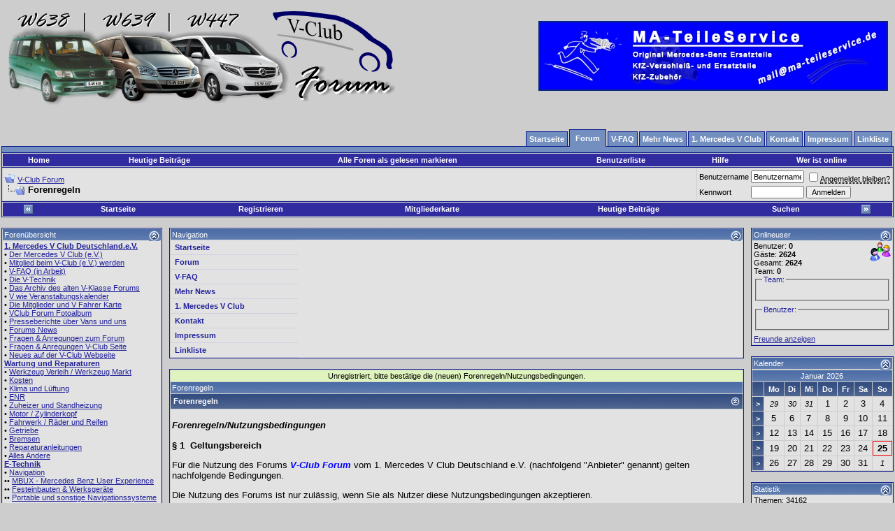

--- FILE ---
content_type: text/html; charset=ISO-8859-1
request_url: https://www.vclub-forum.de/Forum/forumdisplay.php?s=24e1b9a5bf74ec5ba9c7ea85d73d1072&f=251
body_size: 4648
content:
<!DOCTYPE html PUBLIC "-//W3C//DTD XHTML 1.0 Transitional//EN" "http://www.w3.org/TR/xhtml1/DTD/xhtml1-transitional.dtd">
<html xmlns="http://www.w3.org/1999/xhtml" dir="ltr" lang="de">
<head>
<meta http-equiv="Content-Type" content="text/html; charset=ISO-8859-1" />
<meta name="generator" content="vBulletin 3.8.11" />

<meta name="keywords" content="Innenraum, Mercedes, Vito, V Klasse, V-Klasse, Mercedes Benz, Daimler Chrysler, Mercedes Sprinter, Mercedes V-Klasse, Mercedes Viano, CDI, Van, MB, DC, Bulli, Auto, Vittoria, ENR, Luftfederung, Presser" />
<meta name="description" content="" />


<!-- CSS Stylesheet -->
<style type="text/css" id="vbulletin_css">
/**
* vBulletin 3.8.11 CSS
* Style: 'Standard-Style'; Style ID: 1
*/
body
{
	background: #cdcdcd;
	color: #000000;
	font: 10pt verdana, geneva, lucida, 'lucida grande', arial, helvetica, sans-serif;
	margin: 5px 0px 5px 0px;
	padding: 0px;
	// background-image: url("/Forum/images/mb-bb.jpg");
}
a:link, body_alink
{
	color: #22229C;
}
a:visited, body_avisited
{
	color: #22229C;
}
a:hover, a:active, body_ahover
{
	color: #FF4400;
}
.page
{
	background: #cdcdcd;
	color: #000000;
	// background-image: url("/Forum/images/mb-bb.jpg");
}
td, th, p, li
{
	font: 10pt verdana, geneva, lucida, 'lucida grande', arial, helvetica, sans-serif;
}
.tborder
{
	color: #000000;
	border: 1px solid #0B198C;
}
.tcat
{
	background: #302b9f url(images/gradients/gradient_tcat.gif) repeat-x top left;
	color: #FFFFFF;
	font: 8pt verdana, geneva, lucida, 'lucida grande', arial, helvetica, sans-serif;
}
.tcat a:link, .tcat_alink
{
	color: #ffffff;
	text-decoration: none;
}
.tcat a:visited, .tcat_avisited
{
	color: #ffffff;
	text-decoration: none;
}
.tcat a:hover, .tcat a:active, .tcat_ahover
{
	color: #FFFF66;
	text-decoration: underline;
}
.thead
{
	background: #302b9f url(images/gradients/gradient_thead.gif) repeat-x top left;
	color: #FFFFFF;
	font: bold 11px tahoma, verdana, geneva, lucida, 'lucida grande', arial, helvetica, sans-serif;
}
.thead a:link, .thead_alink
{
	color: #FFFFFF;
}
.thead a:visited, .thead_avisited
{
	color: #FFFFFF;
}
.thead a:hover, .thead a:active, .thead_ahover
{
	color: #FFFF00;
}
.tfoot
{
	background: #302b9f;
	color: #Efffff;
}
.tfoot a:link, .tfoot_alink
{
	color: #E0E0F6;
}
.tfoot a:visited, .tfoot_avisited
{
	color: #E0E0F6;
}
.tfoot a:hover, .tfoot a:active, .tfoot_ahover
{
	color: #FFFF66;
}
.alt1, .alt1Active
{
	background: #E2E2E2;
	color: #000000;
}
.alt2, .alt2Active
{
	background: #E2E2E2;
	color: #000000;
}
.inlinemod
{
	background: #FFFFCC;
	color: #000000;
}
.wysiwyg
{
	background: #F5F5FF;
	color: #000000;
	font: 10pt verdana, geneva, lucida, 'lucida grande', arial, helvetica, sans-serif;
	margin: 5px 10px 10px 10px;
	padding: 0px;
}
.wysiwyg a:link, .wysiwyg_alink
{
	color: #22229C;
}
.wysiwyg a:visited, .wysiwyg_avisited
{
	color: #22229C;
}
.wysiwyg a:hover, .wysiwyg a:active, .wysiwyg_ahover
{
	color: #FF4400;
}
textarea, .bginput
{
	font: 10pt verdana, geneva, lucida, 'lucida grande', arial, helvetica, sans-serif;
}
.bginput option, .bginput optgroup
{
	font-size: 10pt;
	font-family: verdana, geneva, lucida, 'lucida grande', arial, helvetica, sans-serif;
}
.button
{
	font: 11px verdana, geneva, lucida, 'lucida grande', arial, helvetica, sans-serif;
}
select
{
	font: 11px verdana, geneva, lucida, 'lucida grande', arial, helvetica, sans-serif;
}
option, optgroup
{
	font-size: 11px;
	font-family: verdana, geneva, lucida, 'lucida grande', arial, helvetica, sans-serif;
}
.smallfont
{
	font: 11px verdana, geneva, lucida, 'lucida grande', arial, helvetica, sans-serif;
}
.time
{
	color: #666686;
}
.navbar
{
	font: 11px verdana, geneva, lucida, 'lucida grande', arial, helvetica, sans-serif;
}
.highlight
{
	color: #FF0000;
	font-weight: bold;
}
.fjsel
{
	background: #302b9f;
	color: #E0E0F6;
}
.fjdpth0
{
	background: #F7F7F7;
	color: #000000;
}
.panel
{
	background: #E4E7F5 url(images/gradients/gradient_panel.gif) repeat-x top left;
	color: #000000;
	padding: 10px;
	border: 2px outset;
}
.panelsurround
{
	background: #D1D4E0 url(images/gradients/gradient_panelsurround.gif) repeat-x top left;
	color: #000000;
}
legend
{
	color: #22229C;
	font: 11px tahoma, verdana, geneva, lucida, 'lucida grande', arial, helvetica, sans-serif;
}
.vbmenu_control
{
	background: #302b9f;
	color: #FFFFFF;
	font: bold 11px tahoma, verdana, geneva, lucida, 'lucida grande', arial, helvetica, sans-serif;
	padding: 3px 6px 3px 6px;
	white-space: nowrap;
}
.vbmenu_control a:link, .vbmenu_control_alink
{
	color: #FFFFFF;
	text-decoration: none;
}
.vbmenu_control a:visited, .vbmenu_control_avisited
{
	color: #FFFFFF;
	text-decoration: none;
}
.vbmenu_control a:hover, .vbmenu_control a:active, .vbmenu_control_ahover
{
	color: #FFFFFF;
	text-decoration: underline;
}
.vbmenu_popup
{
	background: #FFFFFF;
	color: #000000;
	border: 1px solid #0B198C;
}
.vbmenu_option
{
	background: #BBC7CE;
	color: #000000;
	font: 11px verdana, geneva, lucida, 'lucida grande', arial, helvetica, sans-serif;
	white-space: nowrap;
	cursor: pointer;
}
.vbmenu_option a:link, .vbmenu_option_alink
{
	color: #22229C;
	text-decoration: none;
}
.vbmenu_option a:visited, .vbmenu_option_avisited
{
	color: #22229C;
	text-decoration: none;
}
.vbmenu_option a:hover, .vbmenu_option a:active, .vbmenu_option_ahover
{
	color: #FFFFFF;
	text-decoration: none;
}
.vbmenu_hilite
{
	background: #8A949E;
	color: #FFFFFF;
	font: 11px verdana, geneva, lucida, 'lucida grande', arial, helvetica, sans-serif;
	white-space: nowrap;
	cursor: pointer;
}
.vbmenu_hilite a:link, .vbmenu_hilite_alink
{
	color: #FFFFFF;
	text-decoration: none;
}
.vbmenu_hilite a:visited, .vbmenu_hilite_avisited
{
	color: #FFFFFF;
	text-decoration: none;
}
.vbmenu_hilite a:hover, .vbmenu_hilite a:active, .vbmenu_hilite_ahover
{
	color: #FFFFFF;
	text-decoration: none;
}
/* ***** styling for 'big' usernames on postbit etc. ***** */
.bigusername { font-size: 14pt; }

/* ***** small padding on 'thead' elements ***** */
td.thead, th.thead, div.thead { padding: 4px; }

/* ***** basic styles for multi-page nav elements */
.pagenav a { text-decoration: none; }
.pagenav td { padding: 2px 4px 2px 4px; }

/* ***** de-emphasized text */
.shade, a.shade:link, a.shade:visited { color: #777777; text-decoration: none; }
a.shade:active, a.shade:hover { color: #FF4400; text-decoration: underline; }
.tcat .shade, .thead .shade, .tfoot .shade { color: #DDDDDD; }

/* ***** define margin and font-size for elements inside panels ***** */
.fieldset { margin-bottom: 6px; }
.fieldset, .fieldset td, .fieldset p, .fieldset li { font-size: 11px; }

.alt1cal_thw { background: #E2E2E2; color: #000000; font-size: 10px; }
.alt2cal_thw { background: #E2E2E2; color: #000000; font-size: 10px; }
/* ****** Main Table ***** */

#col1 { float: left; }   
#col2 { float: right; }   
#col3 { 	} 
#col3 img{ 
	max-width:600px;
	display:inline-block;
	padding:0;
	margin:0;
} 
* html #col3 { height: 1%; position:relative; display:inline-block;overflow:auto; } 
*+html #col3 { height: 1%; overflow:hidden; } 
* html #col1 { margin-right: -3px; position:absolute; display:inline-block; }   
* html #col2 { margin-left: -3px;  position:absolute; display:inline-block; right:35px; }   

.cleardiv:after { content: "."; display: block; height: 0; clear: both; visibility: hidden; }
.cleardiv { display: inline-block; }

* html .cleardiv { height: 1%; }
*+html .cleardiv { height: 1%; }
.cleardiv { display: block; }

* html .middlecontainer {width:100%; }
*+html .middlecontainer {width:100%; }

.middlecontainer{ overflow:hidden; }

.tborder { 
      min-width: 0;
      /* padding:1px; */
}

/* #col3 .outer_padding { overflow:scroll; } */

/* ****** Products ***** */

.ulfix ul
{
	 overflow:auto;  
}

*+html .ulfix ul
{
	 margin-left:12px;  
	 padding-left:25px;  
}
 
* html .ulfix ul
{ 
	 padding-left:25px;  
}

*+html .iefix{
      position:relative;
      display:inline-block;
}

* html .iefix{
      position:relative;
      display:inline-block;
}

* html .tborder { 
      display:inline-block;
}

.catbox{
      width:50%;
      float:left;
      margin-right: -1px;
      display:inline;
      word-wrap: break-word; 
      overflow:hidden; 
      padding:0;
}
.catbox_inner{
      padding:1px;
}
.catinput{
      font-size:11px;
}
.prodimg{
      border-right:1px dotted #3E5C92;
      border-bottom:1px dotted #3E5C92; 
}

.card{
      background:#FFF5B5;
      border:1px dotted #FF8797;   
}
.orderinfo{ 
      clear:left;
}
.orderinfo_input{
      width:120px;
      margin-bottom:3px;
      vertical-align:middle;
}
.orderinfo_desc{
      float:left;
      width:150px;
}
.sizeadress {width:90px;}
.sizenumber{width:20px;}

.list_product_cats{

}
.ul_products{

}
.li_products{

}  

.tborder .description { width:18%; }

.tborder #steps { margin:0;padding:0; list-style:none; }
.tborder #steps li {  float:left; border-right:1px solid #fff; }
.tborder #steps li span {  display:none; }
.step {  width:20%; background:#54C73D; display:block; height:16px;  }

/* ****** Tabs General ***** */

.tab_normal { 
	list-style:none;
	margin:0;
	padding:0;
	overflow:hidden;
	position:relative;
}

.tab_spacer{
        background: #738FBF; 
        font-size:0; 
        padding:4px;
	border-top:1px solid #0B198C;        
	border-left:1px solid #0B198C; 
	border-right:1px solid #0B198C; 
	margin-top:-1px;
}
.tab_n a:link, .tab_n a:visited {
	display:block;
	position:relative;
	text-align:center;
	padding:4px;
        background: #738FBF;  
	border-top:1px solid #0B198C; 
	border-left:1px solid #0B198C; 
	border-right:1px solid #0B198C; 
	margin:4px 2px 0 0;
	font-size:11px;
        font-weight:bold;
        color:#fff;
        text-decoration:none;
}
.tab_n a:hover { 
        background: #E29103;
	border-top:1px solid #734A00; 
	border-left:1px solid #734A00; 
	border-right:1px solid #734A00;
}

.tab_n_a a:link, .tab_n_a a:visited{ 
	display:block; 
	position:relative;
	text-align:center;
	float:left;
	padding:6px 8px 6px 8px;
        background: #738FBF;
	border-top:1px solid #0B198C; 
	border-left:1px solid #0B198C; 
	border-right:1px solid #0B198C; 
	border-bottom:0 none;
	margin:0px 2px 0px 0;
	font-size:11px; 
        color: #fff; overflow: hidden;
        height:14px;
        font-weight:bold;
        text-decoration:none;
}
.tab_n_a a:hover { 
        background: #738FBF; 
	border-top:1px solid #0B198C; 
	border-left:1px solid #0B198C; 
	border-right:1px solid #0B198C; 
	text-decoration:underline;
}

.tab_n, .tab_n_a{
        float:left; 
}


/* ****** Template Portal_navbar_navi ***** */

#list_navbar { 
	list-style:none;
	margin:0;
	padding:0;
        float:right;
}

#spacerline{
        background: #738FBF; 
        font-size:0; 
        height:8px;
        clear:both;
	border-top:1px solid #0B198C;        
	border-left:1px solid #0B198C; 
	border-right:1px solid #0B198C;       
}
.link_n a:link, .link_n a:visited {
	display:block; 
	position: relative;
	text-align:center;
	padding:4px;
        background: #738FBF;  
	border-top:1px solid #0B198C; 
	border-left:1px solid #0B198C; 
	border-right:1px solid #0B198C; 
	margin:12px 2px 0 0;

	font-size:11px;
        font-weight:bold;
        color:#fff;
        text-decoration:none;
}
.link_n a:hover { 
        background: #E29103;
	border-top:1px solid #734A00; 
	border-left:1px solid #734A00; 
	border-right:1px solid #734A00;
}
.link_n_a a:link, .link_n_a a:visited{ 
	display:block; 
	position: relative;
	text-align:center;
	padding:6px 8px 6px 8px;
        background: #738FBF;
        /* *** Demo:  background: #738FBF url(/portal/images/gradients/gradient_tcat.gif) repeat-x top left; **** */
	border-top:1px solid #0B198C; 
	border-left:1px solid #0B198C; 
	border-right:1px solid #0B198C; 
	margin:8px 2px 0 0;
	font-size:11px;
	top: 1px;
        color:#fff;
        font-weight:bold;
        text-decoration:none;
}
.link_n_a a:hover { 
        background: #738FBF; 
	border-top:1px solid #0B198C; 
	border-left:1px solid #0B198C; 
	border-right:1px solid #0B198C; 
	text-decoration:underline;
}

.link_n, .link_n_a{
        float:left; 
}

.link_n_text{}

.clear { 
        clear:both; 
        height:0; 
        margin:-12px; 
        padding:0; 
        font-size:0; 
        width:100%;
}

/* ************** Modul navi CSS *****************/

/* ********* [ Navigation Ebene 0 ] *********/

.listp, .listp li { 
	list-style:none;
	margin:0;
	padding:0; 
}

.link_p a:link, .link_p a:visited {
	display:block; 
	width:173px;
	padding:4px 3px 4px 6px;
	border-bottom:1px solid #D1D1E1; 
	border-top:1px solid #D1D1E1;
	font-size:11px;
	margin:-1px 0 0 0;
        text-decoration:none;
        font-weight:bold;
        z-index:2;
}
.link_p a:hover { 
	width:167px;
        border-right:6px solid #D1D1E1;   
}
.link_p_a a:link, .link_p_a a:visited { 
	display:block; 
	width:167px;
	padding:4px 3px 4px 6px;
	border-bottom:2px solid #D1D1E1;
	border-top:2px solid #D1D1E1; 	
	border-right:6px solid #D1D1E1; 
	font-size:11px;
	margin:-1px 0 0 0;
        text-decoration:none;
        font-weight:bold;
        z-index:2;
        
}
.link_p_a a:hover { 
	width:173px;
	border-right:none; 
        background:#D1D1E1; 	
}

/* ********* [ Navigation Ebene 1 ] *********/


.admin a:link, .admin a:visited { 
        background:#FDD9DB;
}

.linkcount { float:right; color:#666686; }



.link_p_sub1 a:link, .link_p_sub1 a:visited { 
	display:block; 
	width:163px;
	padding:3px;
	border-bottom:1px solid #D1D1E1;
	border-right:6px solid #D1D1E1;
	border-left:1px solid #D1D1E1;
	border-top:1px solid #D1D1E1;	
	margin:-1px 0 0 6px;
	text-decoration:none;
	font-size:11px;
	z-index:1;
}
.link_p_sub1 a:hover { 
	width:163px;
        border-right:6px solid #E29103;
}
.link_p_sub_a1 a:link, .link_p_sub_a1 a:visited { 
	display:block; 
	width:163px;
	padding:3px;
	border-bottom:1px solid #D1D1E1;
	border-right:6px solid #E29103;
	border-left:1px solid #D1D1E1; 
	border-top:1px solid #D1D1E1;
	margin:-1px 0 0 6px;
	text-decoration:none;
	font-size:11px;
	z-index:1;
}
.link_p_sub_a1 a:hover { 
	width:169px;
	border-right:none; 
        background:#D1D1E1; 
}

/* ********* [ Navigation Ebene 2 ] *********/

.link_p_sub2 a:link, .link_p_sub2 a:visited { 
	display:block; 
	width:155px;
	padding:3px;
	border-bottom:1px solid #D1D1E1;
	border-right:4px solid #D1D1E1;
	border-left:1px solid #D1D1E1; 
	border-top:1px solid #D1D1E1;
	margin:-1px 0 0 16px;
	text-decoration:none;
	font-size:10px;
}
.link_p_sub2 a:hover { 
	width:155px;
        border-right:4px solid #E29103;
}
.link_p_sub_a2 a:link, .link_p_sub_a2 a:visited { 
	display:block; 
	width:155px;
	padding:3px;
	border-bottom:1px solid #D1D1E1;
	border-right:4px solid #E29103;
	border-left:1px solid #D1D1E1; 
	border-top:1px solid #D1D1E1;
	margin:-1px 0 0 16px;
	text-decoration:none;
	font-size:10px;
}
.link_p_sub_a2 a:hover { 
        width:159px;
	border-right:none; 
        background:#D1D1E1;
}

/* ********* [ Navigation Ebene 3 ] *********/

.link_p_sub3 a:link, .link_p_sub3 a:visited { 
        display:block; 
	width:148px;
	padding:3px;
	border-bottom:1px solid #D1D1E1;
	border-right:2px solid #D1D1E1;
	border-left:1px solid #D1D1E1; 
	border-top:1px solid #D1D1E1;
	margin:-1px 0 0 26px;
	text-decoration:none;
	font-size:9px;
}
.link_p_sub3 a:hover { 
	width:148px;
        border-right:2px solid #E29103;
}
.link_p_sub_a3 a:link, .link_p_sub_a3 a:visited { 
	display:block; 
	width:148px;
	padding:3px;
	border-bottom:1px solid #D1D1E1;
	border-right:2px solid #E29103;
	border-left:1px solid #D1D1E1; 
	border-top:1px solid #D1D1E1;
	margin:-1px 0 0 26px;font-size:9px;
	text-decoration:none;
}
.link_p_sub_a3 a:hover { 
        width:150px;
	border-right:none; 
        background:#D1D1E1;
}

*+html .listp li, *html .listp li 
{
         display: inline; position:relative;
}
/* ********* [ Werden noch mehr Ebenen benötigt einfach erweitern ] *********/
</style>
<link rel="stylesheet" type="text/css" href="clientscript/vbulletin_important.css?v=3811" />
        <style type="text/css">
        <!--
        .outer_padding {
                padding:1px;
        }
        .inner_padding {
        padding:2px;
        }
        -->
        </style>


<!-- / CSS Stylesheet -->

<script type="text/javascript" src="https://ajax.googleapis.com/ajax/libs/yui/2.9.0/build/yahoo-dom-event/yahoo-dom-event.js?v=3811"></script>
<script type="text/javascript" src="https://ajax.googleapis.com/ajax/libs/yui/2.9.0/build/connection/connection-min.js?v=3811"></script>
<script type="text/javascript">
<!--
var SESSIONURL = "s=be7c18ab93784b831faca886b837fe90&";
var SECURITYTOKEN = "guest";
var IMGDIR_MISC = "images/misc";
var vb_disable_ajax = parseInt("0", 10);
// -->
</script>
<script type="text/javascript" src="clientscript/vbulletin_global.js?v=3811"></script>
<script type="text/javascript" src="clientscript/vbulletin_menu.js?v=3811"></script>


	<link rel="alternate" type="application/rss+xml" title="V-Club Forum RSS Feed" href="external.php?type=RSS2" />
	
		<link rel="alternate" type="application/rss+xml" title="V-Club Forum - Innenraum - RSS Feed" href="external.php?type=RSS2&amp;forumids=251" />
	

<title>V-Club Forum</title>
</head>
<body>

<br />
<br />
<br />
<br />

<form action="https://www.vclub-forum.de/Forum/misc.php?s=be7c18ab93784b831faca886b837fe90&do=cfrules&doredir=1&cfrset=1" method="post" name="postvarform">
<table class="tborder" cellpadding="2" cellspacing="1" border="0" width="70%" align="center">
<tr>
	<td class="tcat">Weiterleitung . . .</td>
</tr>
<tr>
	<td class="panelsurround" align="center">
	<div class="panel">

		<blockquote>
			<p>&nbsp;</p>
			<p><strong>Du musst zuerst die (neuen) Forenregeln/Nutzungsbedingungen akzeptieren, bevor du im Forum lesen kannst!</strong></p>
			
				<p class="smallfont"><a href="https://www.vclub-forum.de/Forum/misc.php?s=be7c18ab93784b831faca886b837fe90&do=cfrules&doredir=1&cfrset=1">Falls dein Browser dich nicht automatisch weiterleitet, klicke bitte hier.</a></p>
				<div>&nbsp;</div>
			
		</blockquote>

	</div>
	</td>
</tr>
</table>
</form>



<noscript>
<meta http-equiv="Refresh" content="2; URL=https://www.vclub-forum.de/Forum/misc.php?s=be7c18ab93784b831faca886b837fe90&do=cfrules&doredir=1&cfrset=1" />
</noscript>

<script type="text/javascript">
<!--
function exec_refresh()
{
	window.status = "Weiterleitung . . ." + myvar;
	myvar = myvar + " .";
	var timerID = setTimeout("exec_refresh();", 100);
	if (timeout > 0)
	{
		timeout -= 1;
	}
	else
	{
		clearTimeout(timerID);
		window.status = "";
		window.location = "https://www.vclub-forum.de/Forum/misc.php?s=be7c18ab93784b831faca886b837fe90&do=cfrules&doredir=1&cfrset=1";
	}
}

var myvar = "";
var timeout = 20;
exec_refresh();
//-->
</script>



</body>
</html>

--- FILE ---
content_type: text/html; charset=ISO-8859-1
request_url: https://www.vclub-forum.de/Forum/misc.php?s=be7c18ab93784b831faca886b837fe90&do=cfrules&doredir=1&cfrset=1
body_size: 16780
content:
<!DOCTYPE html PUBLIC "-//W3C//DTD XHTML 1.0 Transitional//EN" "http://www.w3.org/TR/xhtml1/DTD/xhtml1-transitional.dtd">
<html xmlns="http://www.w3.org/1999/xhtml" dir="ltr" lang="de">
<head>
	<meta http-equiv="Content-Type" content="text/html; charset=ISO-8859-1" />
<meta name="generator" content="vBulletin 3.8.11" />

<meta name="keywords" content="Mercedes, Vito, V Klasse, V-Klasse, Mercedes Benz, Daimler Chrysler, Mercedes Sprinter, Mercedes V-Klasse, Mercedes Viano, CDI, Van, MB, DC, Bulli, Auto, Vittoria, ENR, Luftfederung, Presser" />
<meta name="description" content="Das Forum für V Klasse, Vito, Viano, Sprinter - Ein Service des 1. Mercedes V Club e.V." />


<!-- CSS Stylesheet -->
<style type="text/css" id="vbulletin_css">
/**
* vBulletin 3.8.11 CSS
* Style: 'Standard-Style'; Style ID: 1
*/
body
{
	background: #cdcdcd;
	color: #000000;
	font: 10pt verdana, geneva, lucida, 'lucida grande', arial, helvetica, sans-serif;
	margin: 5px 0px 5px 0px;
	padding: 0px;
	// background-image: url("/Forum/images/mb-bb.jpg");
}
a:link, body_alink
{
	color: #22229C;
}
a:visited, body_avisited
{
	color: #22229C;
}
a:hover, a:active, body_ahover
{
	color: #FF4400;
}
.page
{
	background: #cdcdcd;
	color: #000000;
	// background-image: url("/Forum/images/mb-bb.jpg");
}
td, th, p, li
{
	font: 10pt verdana, geneva, lucida, 'lucida grande', arial, helvetica, sans-serif;
}
.tborder
{
	color: #000000;
	border: 1px solid #0B198C;
}
.tcat
{
	background: #302b9f url(images/gradients/gradient_tcat.gif) repeat-x top left;
	color: #FFFFFF;
	font: 8pt verdana, geneva, lucida, 'lucida grande', arial, helvetica, sans-serif;
}
.tcat a:link, .tcat_alink
{
	color: #ffffff;
	text-decoration: none;
}
.tcat a:visited, .tcat_avisited
{
	color: #ffffff;
	text-decoration: none;
}
.tcat a:hover, .tcat a:active, .tcat_ahover
{
	color: #FFFF66;
	text-decoration: underline;
}
.thead
{
	background: #302b9f url(images/gradients/gradient_thead.gif) repeat-x top left;
	color: #FFFFFF;
	font: bold 11px tahoma, verdana, geneva, lucida, 'lucida grande', arial, helvetica, sans-serif;
}
.thead a:link, .thead_alink
{
	color: #FFFFFF;
}
.thead a:visited, .thead_avisited
{
	color: #FFFFFF;
}
.thead a:hover, .thead a:active, .thead_ahover
{
	color: #FFFF00;
}
.tfoot
{
	background: #302b9f;
	color: #Efffff;
}
.tfoot a:link, .tfoot_alink
{
	color: #E0E0F6;
}
.tfoot a:visited, .tfoot_avisited
{
	color: #E0E0F6;
}
.tfoot a:hover, .tfoot a:active, .tfoot_ahover
{
	color: #FFFF66;
}
.alt1, .alt1Active
{
	background: #E2E2E2;
	color: #000000;
}
.alt2, .alt2Active
{
	background: #E2E2E2;
	color: #000000;
}
.inlinemod
{
	background: #FFFFCC;
	color: #000000;
}
.wysiwyg
{
	background: #F5F5FF;
	color: #000000;
	font: 10pt verdana, geneva, lucida, 'lucida grande', arial, helvetica, sans-serif;
	margin: 5px 10px 10px 10px;
	padding: 0px;
}
.wysiwyg a:link, .wysiwyg_alink
{
	color: #22229C;
}
.wysiwyg a:visited, .wysiwyg_avisited
{
	color: #22229C;
}
.wysiwyg a:hover, .wysiwyg a:active, .wysiwyg_ahover
{
	color: #FF4400;
}
textarea, .bginput
{
	font: 10pt verdana, geneva, lucida, 'lucida grande', arial, helvetica, sans-serif;
}
.bginput option, .bginput optgroup
{
	font-size: 10pt;
	font-family: verdana, geneva, lucida, 'lucida grande', arial, helvetica, sans-serif;
}
.button
{
	font: 11px verdana, geneva, lucida, 'lucida grande', arial, helvetica, sans-serif;
}
select
{
	font: 11px verdana, geneva, lucida, 'lucida grande', arial, helvetica, sans-serif;
}
option, optgroup
{
	font-size: 11px;
	font-family: verdana, geneva, lucida, 'lucida grande', arial, helvetica, sans-serif;
}
.smallfont
{
	font: 11px verdana, geneva, lucida, 'lucida grande', arial, helvetica, sans-serif;
}
.time
{
	color: #666686;
}
.navbar
{
	font: 11px verdana, geneva, lucida, 'lucida grande', arial, helvetica, sans-serif;
}
.highlight
{
	color: #FF0000;
	font-weight: bold;
}
.fjsel
{
	background: #302b9f;
	color: #E0E0F6;
}
.fjdpth0
{
	background: #F7F7F7;
	color: #000000;
}
.panel
{
	background: #E4E7F5 url(images/gradients/gradient_panel.gif) repeat-x top left;
	color: #000000;
	padding: 10px;
	border: 2px outset;
}
.panelsurround
{
	background: #D1D4E0 url(images/gradients/gradient_panelsurround.gif) repeat-x top left;
	color: #000000;
}
legend
{
	color: #22229C;
	font: 11px tahoma, verdana, geneva, lucida, 'lucida grande', arial, helvetica, sans-serif;
}
.vbmenu_control
{
	background: #302b9f;
	color: #FFFFFF;
	font: bold 11px tahoma, verdana, geneva, lucida, 'lucida grande', arial, helvetica, sans-serif;
	padding: 3px 6px 3px 6px;
	white-space: nowrap;
}
.vbmenu_control a:link, .vbmenu_control_alink
{
	color: #FFFFFF;
	text-decoration: none;
}
.vbmenu_control a:visited, .vbmenu_control_avisited
{
	color: #FFFFFF;
	text-decoration: none;
}
.vbmenu_control a:hover, .vbmenu_control a:active, .vbmenu_control_ahover
{
	color: #FFFFFF;
	text-decoration: underline;
}
.vbmenu_popup
{
	background: #FFFFFF;
	color: #000000;
	border: 1px solid #0B198C;
}
.vbmenu_option
{
	background: #BBC7CE;
	color: #000000;
	font: 11px verdana, geneva, lucida, 'lucida grande', arial, helvetica, sans-serif;
	white-space: nowrap;
	cursor: pointer;
}
.vbmenu_option a:link, .vbmenu_option_alink
{
	color: #22229C;
	text-decoration: none;
}
.vbmenu_option a:visited, .vbmenu_option_avisited
{
	color: #22229C;
	text-decoration: none;
}
.vbmenu_option a:hover, .vbmenu_option a:active, .vbmenu_option_ahover
{
	color: #FFFFFF;
	text-decoration: none;
}
.vbmenu_hilite
{
	background: #8A949E;
	color: #FFFFFF;
	font: 11px verdana, geneva, lucida, 'lucida grande', arial, helvetica, sans-serif;
	white-space: nowrap;
	cursor: pointer;
}
.vbmenu_hilite a:link, .vbmenu_hilite_alink
{
	color: #FFFFFF;
	text-decoration: none;
}
.vbmenu_hilite a:visited, .vbmenu_hilite_avisited
{
	color: #FFFFFF;
	text-decoration: none;
}
.vbmenu_hilite a:hover, .vbmenu_hilite a:active, .vbmenu_hilite_ahover
{
	color: #FFFFFF;
	text-decoration: none;
}
/* ***** styling for 'big' usernames on postbit etc. ***** */
.bigusername { font-size: 14pt; }

/* ***** small padding on 'thead' elements ***** */
td.thead, th.thead, div.thead { padding: 4px; }

/* ***** basic styles for multi-page nav elements */
.pagenav a { text-decoration: none; }
.pagenav td { padding: 2px 4px 2px 4px; }

/* ***** de-emphasized text */
.shade, a.shade:link, a.shade:visited { color: #777777; text-decoration: none; }
a.shade:active, a.shade:hover { color: #FF4400; text-decoration: underline; }
.tcat .shade, .thead .shade, .tfoot .shade { color: #DDDDDD; }

/* ***** define margin and font-size for elements inside panels ***** */
.fieldset { margin-bottom: 6px; }
.fieldset, .fieldset td, .fieldset p, .fieldset li { font-size: 11px; }

.alt1cal_thw { background: #E2E2E2; color: #000000; font-size: 10px; }
.alt2cal_thw { background: #E2E2E2; color: #000000; font-size: 10px; }
/* ****** Main Table ***** */

#col1 { float: left; }   
#col2 { float: right; }   
#col3 { 	} 
#col3 img{ 
	max-width:600px;
	display:inline-block;
	padding:0;
	margin:0;
} 
* html #col3 { height: 1%; position:relative; display:inline-block;overflow:auto; } 
*+html #col3 { height: 1%; overflow:hidden; } 
* html #col1 { margin-right: -3px; position:absolute; display:inline-block; }   
* html #col2 { margin-left: -3px;  position:absolute; display:inline-block; right:35px; }   

.cleardiv:after { content: "."; display: block; height: 0; clear: both; visibility: hidden; }
.cleardiv { display: inline-block; }

* html .cleardiv { height: 1%; }
*+html .cleardiv { height: 1%; }
.cleardiv { display: block; }

* html .middlecontainer {width:100%; }
*+html .middlecontainer {width:100%; }

.middlecontainer{ overflow:hidden; }

.tborder { 
      min-width: 0;
      /* padding:1px; */
}

/* #col3 .outer_padding { overflow:scroll; } */

/* ****** Products ***** */

.ulfix ul
{
	 overflow:auto;  
}

*+html .ulfix ul
{
	 margin-left:12px;  
	 padding-left:25px;  
}
 
* html .ulfix ul
{ 
	 padding-left:25px;  
}

*+html .iefix{
      position:relative;
      display:inline-block;
}

* html .iefix{
      position:relative;
      display:inline-block;
}

* html .tborder { 
      display:inline-block;
}

.catbox{
      width:50%;
      float:left;
      margin-right: -1px;
      display:inline;
      word-wrap: break-word; 
      overflow:hidden; 
      padding:0;
}
.catbox_inner{
      padding:1px;
}
.catinput{
      font-size:11px;
}
.prodimg{
      border-right:1px dotted #3E5C92;
      border-bottom:1px dotted #3E5C92; 
}

.card{
      background:#FFF5B5;
      border:1px dotted #FF8797;   
}
.orderinfo{ 
      clear:left;
}
.orderinfo_input{
      width:120px;
      margin-bottom:3px;
      vertical-align:middle;
}
.orderinfo_desc{
      float:left;
      width:150px;
}
.sizeadress {width:90px;}
.sizenumber{width:20px;}

.list_product_cats{

}
.ul_products{

}
.li_products{

}  

.tborder .description { width:18%; }

.tborder #steps { margin:0;padding:0; list-style:none; }
.tborder #steps li {  float:left; border-right:1px solid #fff; }
.tborder #steps li span {  display:none; }
.step {  width:20%; background:#54C73D; display:block; height:16px;  }

/* ****** Tabs General ***** */

.tab_normal { 
	list-style:none;
	margin:0;
	padding:0;
	overflow:hidden;
	position:relative;
}

.tab_spacer{
        background: #738FBF; 
        font-size:0; 
        padding:4px;
	border-top:1px solid #0B198C;        
	border-left:1px solid #0B198C; 
	border-right:1px solid #0B198C; 
	margin-top:-1px;
}
.tab_n a:link, .tab_n a:visited {
	display:block;
	position:relative;
	text-align:center;
	padding:4px;
        background: #738FBF;  
	border-top:1px solid #0B198C; 
	border-left:1px solid #0B198C; 
	border-right:1px solid #0B198C; 
	margin:4px 2px 0 0;
	font-size:11px;
        font-weight:bold;
        color:#fff;
        text-decoration:none;
}
.tab_n a:hover { 
        background: #E29103;
	border-top:1px solid #734A00; 
	border-left:1px solid #734A00; 
	border-right:1px solid #734A00;
}

.tab_n_a a:link, .tab_n_a a:visited{ 
	display:block; 
	position:relative;
	text-align:center;
	float:left;
	padding:6px 8px 6px 8px;
        background: #738FBF;
	border-top:1px solid #0B198C; 
	border-left:1px solid #0B198C; 
	border-right:1px solid #0B198C; 
	border-bottom:0 none;
	margin:0px 2px 0px 0;
	font-size:11px; 
        color: #fff; overflow: hidden;
        height:14px;
        font-weight:bold;
        text-decoration:none;
}
.tab_n_a a:hover { 
        background: #738FBF; 
	border-top:1px solid #0B198C; 
	border-left:1px solid #0B198C; 
	border-right:1px solid #0B198C; 
	text-decoration:underline;
}

.tab_n, .tab_n_a{
        float:left; 
}


/* ****** Template Portal_navbar_navi ***** */

#list_navbar { 
	list-style:none;
	margin:0;
	padding:0;
        float:right;
}

#spacerline{
        background: #738FBF; 
        font-size:0; 
        height:8px;
        clear:both;
	border-top:1px solid #0B198C;        
	border-left:1px solid #0B198C; 
	border-right:1px solid #0B198C;       
}
.link_n a:link, .link_n a:visited {
	display:block; 
	position: relative;
	text-align:center;
	padding:4px;
        background: #738FBF;  
	border-top:1px solid #0B198C; 
	border-left:1px solid #0B198C; 
	border-right:1px solid #0B198C; 
	margin:12px 2px 0 0;

	font-size:11px;
        font-weight:bold;
        color:#fff;
        text-decoration:none;
}
.link_n a:hover { 
        background: #E29103;
	border-top:1px solid #734A00; 
	border-left:1px solid #734A00; 
	border-right:1px solid #734A00;
}
.link_n_a a:link, .link_n_a a:visited{ 
	display:block; 
	position: relative;
	text-align:center;
	padding:6px 8px 6px 8px;
        background: #738FBF;
        /* *** Demo:  background: #738FBF url(/portal/images/gradients/gradient_tcat.gif) repeat-x top left; **** */
	border-top:1px solid #0B198C; 
	border-left:1px solid #0B198C; 
	border-right:1px solid #0B198C; 
	margin:8px 2px 0 0;
	font-size:11px;
	top: 1px;
        color:#fff;
        font-weight:bold;
        text-decoration:none;
}
.link_n_a a:hover { 
        background: #738FBF; 
	border-top:1px solid #0B198C; 
	border-left:1px solid #0B198C; 
	border-right:1px solid #0B198C; 
	text-decoration:underline;
}

.link_n, .link_n_a{
        float:left; 
}

.link_n_text{}

.clear { 
        clear:both; 
        height:0; 
        margin:-12px; 
        padding:0; 
        font-size:0; 
        width:100%;
}

/* ************** Modul navi CSS *****************/

/* ********* [ Navigation Ebene 0 ] *********/

.listp, .listp li { 
	list-style:none;
	margin:0;
	padding:0; 
}

.link_p a:link, .link_p a:visited {
	display:block; 
	width:173px;
	padding:4px 3px 4px 6px;
	border-bottom:1px solid #D1D1E1; 
	border-top:1px solid #D1D1E1;
	font-size:11px;
	margin:-1px 0 0 0;
        text-decoration:none;
        font-weight:bold;
        z-index:2;
}
.link_p a:hover { 
	width:167px;
        border-right:6px solid #D1D1E1;   
}
.link_p_a a:link, .link_p_a a:visited { 
	display:block; 
	width:167px;
	padding:4px 3px 4px 6px;
	border-bottom:2px solid #D1D1E1;
	border-top:2px solid #D1D1E1; 	
	border-right:6px solid #D1D1E1; 
	font-size:11px;
	margin:-1px 0 0 0;
        text-decoration:none;
        font-weight:bold;
        z-index:2;
        
}
.link_p_a a:hover { 
	width:173px;
	border-right:none; 
        background:#D1D1E1; 	
}

/* ********* [ Navigation Ebene 1 ] *********/


.admin a:link, .admin a:visited { 
        background:#FDD9DB;
}

.linkcount { float:right; color:#666686; }



.link_p_sub1 a:link, .link_p_sub1 a:visited { 
	display:block; 
	width:163px;
	padding:3px;
	border-bottom:1px solid #D1D1E1;
	border-right:6px solid #D1D1E1;
	border-left:1px solid #D1D1E1;
	border-top:1px solid #D1D1E1;	
	margin:-1px 0 0 6px;
	text-decoration:none;
	font-size:11px;
	z-index:1;
}
.link_p_sub1 a:hover { 
	width:163px;
        border-right:6px solid #E29103;
}
.link_p_sub_a1 a:link, .link_p_sub_a1 a:visited { 
	display:block; 
	width:163px;
	padding:3px;
	border-bottom:1px solid #D1D1E1;
	border-right:6px solid #E29103;
	border-left:1px solid #D1D1E1; 
	border-top:1px solid #D1D1E1;
	margin:-1px 0 0 6px;
	text-decoration:none;
	font-size:11px;
	z-index:1;
}
.link_p_sub_a1 a:hover { 
	width:169px;
	border-right:none; 
        background:#D1D1E1; 
}

/* ********* [ Navigation Ebene 2 ] *********/

.link_p_sub2 a:link, .link_p_sub2 a:visited { 
	display:block; 
	width:155px;
	padding:3px;
	border-bottom:1px solid #D1D1E1;
	border-right:4px solid #D1D1E1;
	border-left:1px solid #D1D1E1; 
	border-top:1px solid #D1D1E1;
	margin:-1px 0 0 16px;
	text-decoration:none;
	font-size:10px;
}
.link_p_sub2 a:hover { 
	width:155px;
        border-right:4px solid #E29103;
}
.link_p_sub_a2 a:link, .link_p_sub_a2 a:visited { 
	display:block; 
	width:155px;
	padding:3px;
	border-bottom:1px solid #D1D1E1;
	border-right:4px solid #E29103;
	border-left:1px solid #D1D1E1; 
	border-top:1px solid #D1D1E1;
	margin:-1px 0 0 16px;
	text-decoration:none;
	font-size:10px;
}
.link_p_sub_a2 a:hover { 
        width:159px;
	border-right:none; 
        background:#D1D1E1;
}

/* ********* [ Navigation Ebene 3 ] *********/

.link_p_sub3 a:link, .link_p_sub3 a:visited { 
        display:block; 
	width:148px;
	padding:3px;
	border-bottom:1px solid #D1D1E1;
	border-right:2px solid #D1D1E1;
	border-left:1px solid #D1D1E1; 
	border-top:1px solid #D1D1E1;
	margin:-1px 0 0 26px;
	text-decoration:none;
	font-size:9px;
}
.link_p_sub3 a:hover { 
	width:148px;
        border-right:2px solid #E29103;
}
.link_p_sub_a3 a:link, .link_p_sub_a3 a:visited { 
	display:block; 
	width:148px;
	padding:3px;
	border-bottom:1px solid #D1D1E1;
	border-right:2px solid #E29103;
	border-left:1px solid #D1D1E1; 
	border-top:1px solid #D1D1E1;
	margin:-1px 0 0 26px;font-size:9px;
	text-decoration:none;
}
.link_p_sub_a3 a:hover { 
        width:150px;
	border-right:none; 
        background:#D1D1E1;
}

*+html .listp li, *html .listp li 
{
         display: inline; position:relative;
}
/* ********* [ Werden noch mehr Ebenen benötigt einfach erweitern ] *********/
</style>
<link rel="stylesheet" type="text/css" href="clientscript/vbulletin_important.css?v=3811" />
        <style type="text/css">
        <!--
        .outer_padding {
                padding:1px;
        }
        .inner_padding {
        padding:2px;
        }
        -->
        </style>


<!-- / CSS Stylesheet -->

<script type="text/javascript" src="https://ajax.googleapis.com/ajax/libs/yui/2.9.0/build/yahoo-dom-event/yahoo-dom-event.js?v=3811"></script>
<script type="text/javascript" src="https://ajax.googleapis.com/ajax/libs/yui/2.9.0/build/connection/connection-min.js?v=3811"></script>
<script type="text/javascript">
<!--
var SESSIONURL = "";
var SECURITYTOKEN = "guest";
var IMGDIR_MISC = "images/misc";
var vb_disable_ajax = parseInt("0", 10);
// -->
</script>
<script type="text/javascript" src="clientscript/vbulletin_global.js?v=3811"></script>
<script type="text/javascript" src="clientscript/vbulletin_menu.js?v=3811"></script>


	<link rel="alternate" type="application/rss+xml" title="V-Club Forum RSS Feed" href="external.php?type=RSS2" />
	

        
        

	<title>   
	Forenregeln

 - V-Club Forum</title>

<script type="text/javascript">
<!--
var vbcms_url = "/Forum/";
var vbcms_filename = "vbcms";
var vbcms_area = "vbcmsarea_forum";
var vbcms_forumfolder = "/Forum";
var vbcms_left_colum = "18%";
var vbcms_right_colum = "16%";
// -->
</script>

<script type="text/javascript" src="/Forum/clientscript/vbcms_global.js"></script>


</head>
<body>
<!-- logo -->
<link rel="shortcut icon" href="favicon.ico" />

<a name="top"></a>
<table border="0" width="100%" cellpadding="0" cellspacing="0" align="center">
<tr>
	<td align="left"><a href="index.php"><img src="images/v-club-forum-rechts.png" border="0" alt="V-Club Forum" /></a></td>
	<td align="right" id="header_right_cell">
		
		<div id="cyb_flashimagebanners">
		<form action="https://www.vclub-forum.de/Forum//misc.php?do=cbgoto" method="post" id="cbgoto" name="cbgoto" target="_blank">
		<input type="hidden" name="securitytoken" value="guest" />
		<input type="hidden" name="id" value="" />
		<input type="hidden" name="url" value="" />
		<script language="JavaScript" type="text/javascript">
			function Cbnr(objName){
				this.obj = objName;
				this.aCybs = [];
				this.currentCbnr = 0;
			}
			Cbnr.prototype.bnr = function(bnrType, bnrPath, bnrDuration, bnrHeight, bnrWidth, bnrURL, bnrTitle, bnrID) {
				this.aCybs[this.aCybs.length] = new Cyb(this.obj +"_"+ this.aCybs.length, bnrType, bnrPath, bnrDuration, bnrHeight, bnrWidth, bnrURL, bnrTitle, bnrID);
			}
			function Cyb(bnrName, bnrType, bnrPath, bnrDuration, bnrHeight, bnrWidth, bnrURL, bnrTitle, bnrID) {
				this.bnrName = bnrName;
				this.bnrType = bnrType;
				this.bnrPath = bnrPath;
				this.bnrDuration = bnrDuration;
				this.bnrHeight = bnrHeight;
				this.bnrWidth = bnrWidth;
				this.bnrURL= bnrURL;
				this.bnrTitle= bnrTitle;
				this.bnrID = bnrID;
			}
			Cbnr.prototype.toString = function() {
				var bannerinfo = "";
				for (var iCtr=0; iCtr < this.aCybs.length; iCtr++)
				{
					bannerinfo = bannerinfo + '<div title="'+this.aCybs[iCtr].bnrTitle+'" id="'+this.aCybs[iCtr].bnrID+'" style="display:none;vertical-align:middle;cursor:pointer;" valign="top">';
					if (this.aCybs[iCtr].bnrType == "FLASH")
					{
						bannerinfo = bannerinfo + '<table cellpadding="0" cellspacing="0" border="0"><tr valign="middle"><td><object classid="clsid:D27CDB6E-AE6D-11cf-96B8-444553540000" codebase="http://download.macromedia.com/pub/shockwave/cabs/flash/swflash.cab#version=6,0,0,0" width="'+this.aCybs[iCtr].bnrWidth+'" height="'+this.aCybs[iCtr].bnrHeight+'" title="bnr_'+this.aCybs[iCtr].bnrName+'" id="bnr_'+this.aCybs[iCtr].bnrID+'"> <param name="movie" value="'+this.aCybs[iCtr].bnrPath+'" /><param name="quality" value="high" /><embed src="'+this.aCybs[iCtr].bnrPath+'" quality="high" width="'+this.aCybs[iCtr].bnrWidth+'" height="'+this.aCybs[iCtr].bnrHeight+'" type="application/x-shockwave-flash" pluginspage="http://www.macromedia.com/go/getflashplayer"></embed></object></td><td style="font-face:Arial;font-size:40px;text-decoration:none;">&#9658;</td></tr></table>';
					}
					else if (this.aCybs[iCtr].bnrType == "IMAGE")
					{
						bannerinfo = bannerinfo + '<img src="'+this.aCybs[iCtr].bnrPath+'" border="0" alt="'+this.aCybs[iCtr].bnrTitle+'" height="'+this.aCybs[iCtr].bnrHeight+'" width="'+this.aCybs[iCtr].bnrWidth+'" />';
					}
					bannerinfo = bannerinfo + '</div>';
				}
				return bannerinfo;
			}
			Cbnr.prototype.start = function() {
				this.changeCbnr();
				var thisCbnrObj = this.obj;
				
					setTimeout(thisCbnrObj+".start()", this.aCybs[this.currentCbnr].bnrDuration * 1000);
				
			}

			
				Cbnr.prototype.changeCbnr = function(){
					var oldCbnr=this.currentCbnr;
					while (this.currentCbnr==oldCbnr)
					{
						this.currentCbnr=Math.round((this.aCybs.length-1)*Math.random());
					}
					if (document.getElementById(this.aCybs[oldCbnr].bnrID).style.display=='block')
					{
						document.getElementById(this.aCybs[oldCbnr].bnrID).style.display="none";
					}
					document.cbgoto.id.value = this.aCybs[this.currentCbnr].bnrID;
					document.cbgoto.url.value = this.aCybs[this.currentCbnr].bnrURL;
					document.getElementById(this.aCybs[this.currentCbnr].bnrID).style.display="block";
				}
			
		</script>
		</form>
		<table cellpadding="0" cellspacing="0" border="0" width="100%">
		<tr>
			<td width="10"></td>
			<td align="right" nowrap="nowrap" onclick="javascript:document.cbgoto.submit();">
			<script language="JavaScript" type="text/javascript">
				_NEW = new Cbnr('_NEW');
				
					_NEW.bnr("IMAGE", "clear.gif", "0", "0", "0", "x", "y", "-2");
					_NEW.bnr("IMAGE", "clear.gif", "0", "0", "0", "x", "y", "-1");
				
				_NEW.bnr("IMAGE", "cyb_banners/irz42_logo.gif", 15, 54, 200, "https://www.crew-gmbh.de/", "irz42.NET", "3");_NEW.bnr("IMAGE", "cyb_banners/logo_vansports.jpg", 15, 88, 500, "https://www.hartmann-tuning.com/de/", "Vansports.de (Hartmann-Tuning)", "8");_NEW.bnr("IMAGE", "cyb_banners/banner_ma-ts.jpg", 15, 100, 500, "https://www.vclub-forum.de/Forum/ma-teileservice_mail.html", "MA-Teileservice", "7");_NEW.bnr("IMAGE", "cyb_banners/automanufaktur_owl_logo.jpg", 15, 100, 471, "https://ebay.de/usr/automanufakturowl", "Automanufaktur OWL", "19");_NEW.bnr("IMAGE", "cyb_banners/banner_tommi.jpg", 15, 100, 460, "https://www.tommisautoservice.de", "Tommis Autoservice", "11");_NEW.bnr("IMAGE", "cyb_banners/lausiger.jpg", 15, 130, 460, "https://www.lausiger-teiche.de", "Camping Lausiger Teiche", "12");_NEW.bnr("IMAGE", "cyb_banners/guril_1b.jpg", 15, 112, 500, "https://www.kennzeichenhalter.de/kennzeichenhalter-mercedes-v-club-deutschland", "Kennzeichenhalter V-Club", "14");_NEW.bnr("IMAGE", "cyb_banners/tassendruck.jpg", 15, 100, 500, "https://www.tassendruck.de", "Tassendruck", "15");_NEW.bnr("IMAGE", "cyb_banners/EdvonStick-Logo2.jpg", 15, 100, 423, "https://www.edvonstick.de/", "Ed von Stick", "20");
				document.write(_NEW);
				_NEW.start();
			</script>
			</td>
			<td width="10"></td>			
		</tr>
		</table>
		</div>
	</td>
</tr>
</table>
<!-- /logo -->

<!-- content table -->
<!-- open content container -->

<div align="center">
	<div class="page" style="width:100%; text-align:left">
		<div style="padding:0px 2px 0px 2px" align="left">
<br />
<table  border="0" width="100%">
<tr>
<td>



</td>
</tr>
</table>






<ul id="list_navbar">
      <li class="link_n"><a href="/Forum/vbcms.php?area=vbcmsarea_home"><span class="link_n_text">Startseite</span></a></li><li class="link_n_a"><a href="/Forum/index.php"><span class="link_n_text">Forum</span></a></li><li class="link_n"><a href="/forumdisplay.php?f=358"><span class="link_n_text">V-FAQ</span></a></li><li class="link_n"><a href="/Forum/vbcms.php?do=morenews"><span class="link_n_text">Mehr News</span></a></li><li class="link_n"><a href="https://www.mercedes-v-club.de"><span class="link_n_text">1. Mercedes V Club</span></a></li><li class="link_n"><a href="/sendmessage.php"><span class="link_n_text">Kontakt</span></a></li><li class="link_n"><a href="/impressum.php"><span class="link_n_text">Impressum</span></a></li><li class="link_n"><a href="/Forum/vbcms.php?area=vbcmsarea_links"><span class="link_n_text">Linkliste</span></a></li>
</ul>
<div id="spacerline"></div>
<!-- top nav buttons bar -->
<div class="tborder" style="padding:1px; border-bottom-width:0px">
    <table cellpadding="2" cellspacing="0" border="0" width="100%" align="center">
    <tr align="center">
        <td class="vbmenu_control"><a href="index.php?">Home</a></td>
        <td class="vbmenu_control"><a href="search.php?do=getdaily">Heutige Beiträge</a></td>
        <!-- thw <td class="vbmenu_control"><a href="forumdisplay.php?do=markread">Alle Foren als gelesen markieren</a></td> -->
        <td class="vbmenu_control"><a href="forumdisplay.php?do=markread&amp;markreadhash=guest" rel="nofollow">Alle Foren als gelesen markieren</a></td>


            <td class="vbmenu_control"><a href="memberlist.php">Benutzerliste</a></td>
        
        
		<td class="vbmenu_control"><a rel="help" href="faq.php" accesskey="5">Hilfe</a></td>

        <td class="vbmenu_control"><a href="online.php?">Wer ist online</a></td>
        
    </tr>
    </table>
</div>
<!-- breadcrumb, login, pm info -->
<table class="tborder" cellpadding="2" cellspacing="1" border="0" width="100%" align="center">
<tr>
	<td class="alt1" width="100%">
		
			<table cellpadding="0" cellspacing="0" border="0">
			<tr valign="bottom">
				<td><a href="#" onclick="history.back(1); return false;"><img src="images/misc/navbits_start.gif" alt="Zurück" border="0" /></a></td>
				<td>&nbsp;</td>
				<td width="100%"><span class="navbar"><a href="index.php" accesskey="1">V-Club Forum</a></span> </td>
			</tr>
			<tr>
				<td class="navbar" style="font-size:10pt; padding-top:1px" colspan="3"><a href="/Forum/misc.php?s=be7c18ab93784b831faca886b837fe90&amp;do=cfrules&amp;doredir=1&amp;cfrset=1"><img class="inlineimg" src="images/misc/navbits_finallink_ltr.gif" alt="Seite neu laden" border="0" /></a> <strong>
	Forenregeln

</strong></td>
			</tr>
			</table>
		
	</td>

	<td class="alt2" nowrap="nowrap" style="padding:0px">
		<!-- login form -->
		<form action="login.php?do=login" method="post" onsubmit="md5hash(vb_login_password, vb_login_md5password, vb_login_md5password_utf, 0)">
		<script type="text/javascript" src="clientscript/vbulletin_md5.js?v=3811"></script>
		<table cellpadding="0" cellspacing="3" border="0">
		<tr>
			<td class="smallfont" style="white-space: nowrap;"><label for="navbar_username">Benutzername</label></td>
			<td><input type="text" class="bginput" style="font-size: 11px" name="vb_login_username" id="navbar_username" size="10" accesskey="u" tabindex="101" value="Benutzername" onfocus="if (this.value == 'Benutzername') this.value = '';" /></td>
			<td class="smallfont" nowrap="nowrap"><label for="cb_cookieuser_navbar"><input type="checkbox" name="cookieuser" value="1" tabindex="103" id="cb_cookieuser_navbar" accesskey="c" /><acronym style="border-bottom: 1px dotted #000000; cursor: help;" title="Du bleibst angemeldet, bis du dich selbst abmeldest.">Angemeldet bleiben?</acronym></label></td>
		</tr>
		<tr>
			<td class="smallfont"><label for="navbar_password">Kennwort</label></td>
			<td><input type="password" class="bginput" style="font-size: 11px" name="vb_login_password" id="navbar_password" size="10" tabindex="102" /></td>
			<td><input type="submit" class="button" value="Anmelden" tabindex="104" title="Gib zur Anmeldung deinen Benutzernamen und dein Kennwort in die dafür vorgesehenen Textfelder ein oder klicke auf die 'Registrieren'-Schaltfläche, um ein neues Benutzerkonto anzulegen." accesskey="s" /></td>
		</tr>
		</table>
		<input type="hidden" name="s" value="" />
		<input type="hidden" name="securitytoken" value="guest" />
		<input type="hidden" name="do" value="login" />
		<input type="hidden" name="vb_login_md5password" />
		<input type="hidden" name="vb_login_md5password_utf" />
		</form>
		<!-- / login form -->
	</td>

</tr>
</table>
<!-- / breadcrumb, login, pm info -->

<!-- nav buttons bar -->
<div class="tborder" style="padding:1px; border-top-width:0px">
	<table cellpadding="0" cellspacing="0" border="0" width="100%" align="center">
	<tr align="center"> <td class="vbmenu_control"><a href="#top" onclick="toggle_collapse('vbcms_table_left'); vbcms_table('left'); return false;"><img class="inlineimg" id="collapseimg_vbcms_table_left" src="images/buttons/collapse_vbcms_left.gif" alt="" border="0" /></a></td> <td class="vbmenu_control"><a href="/Forum/vbcms.php">Startseite</a></td>
		
			<td class="vbmenu_control"><a href="register.php" rel="nofollow">Registrieren</a></td>
		
		
<td class="vbmenu_control"><a href="vbmembermap.php">Mitgliederkarte</a></td>


		
			
			
		

		
			
				
				<td class="vbmenu_control"><a href="search.php?do=getdaily" accesskey="2">Heutige Beiträge</a></td>
				
				<td class="vbmenu_control"><a id="navbar_search" href="search.php" accesskey="4" rel="nofollow">Suchen</a> </td>
			
			
		
		
		  <td class="vbmenu_control"><a href="#top" onclick="toggle_collapse('vbcms_table_right'); vbcms_table('right'); return false;"><img class="inlineimg" id="collapseimg_vbcms_table_right" src="images/buttons/collapse_vbcms_right.gif" alt="" border="0" /></a></td> 
		</tr>
	</table>
</div>
<!-- / nav buttons bar -->

<br />






<!-- NAVBAR POPUP MENUS -->

    


	
	<!-- header quick search form -->
	<div class="vbmenu_popup" id="navbar_search_menu" style="display:none;margin-top:3px" align="left">
		<table cellpadding="4" cellspacing="1" border="0">
		<tr>
			<td class="thead">Foren durchsuchen</td>
		</tr>
		<tr>
			<td class="vbmenu_option" title="nohilite">
				<form action="search.php?do=process" method="post">

					<input type="hidden" name="do" value="process" />
					<input type="hidden" name="quicksearch" value="1" />
					<input type="hidden" name="childforums" value="1" />
					<input type="hidden" name="exactname" value="1" />
					<input type="hidden" name="s" value="" />
					<input type="hidden" name="securitytoken" value="guest" />
					<div><input type="text" class="bginput" name="query" size="25" tabindex="1001" /><input type="submit" class="button" value="Los" tabindex="1004" /></div>
					<div style="margin-top:2px">
						<label for="rb_nb_sp0"><input type="radio" name="showposts" value="0" id="rb_nb_sp0" tabindex="1002" checked="checked" />Zeige Themen</label>
						&nbsp;
						<label for="rb_nb_sp1"><input type="radio" name="showposts" value="1" id="rb_nb_sp1" tabindex="1003" />Zeige Beiträge</label>
					</div>
				</form>
			</td>
		</tr>
		
		<tr>
			<td class="vbmenu_option"><a href="tags.php" rel="nofollow">Stichwortsuche</a></td>
		</tr>
		
		<tr>
			<td class="vbmenu_option"><a href="search.php" accesskey="4" rel="nofollow">Erweiterte Suche</a></td>
		</tr>
		<tr>
	<td class="vbmenu_option"><a href="post_thanks.php?do=findallthanks">Suche gedankte Beiträge</a></td>
</tr>
		</table>
	</div>
	<!-- / header quick search form -->
	
	
	
<!-- / NAVBAR POPUP MENUS -->

<!-- PAGENAV POPUP -->
	<div class="vbmenu_popup" id="pagenav_menu" style="display:none">
		<table cellpadding="4" cellspacing="1" border="0">
		<tr>
			<td class="thead" nowrap="nowrap">Gehe zu...</td>
		</tr>
		<tr>
			<td class="vbmenu_option" title="nohilite">
			<form action="index.php" method="get" onsubmit="return this.gotopage()" id="pagenav_form">
				<input type="text" class="bginput" id="pagenav_itxt" style="font-size:11px" size="4" />
				<input type="button" class="button" id="pagenav_ibtn" value="Los" />
			</form>
			</td>
		</tr>
		</table>
	</div>
<!-- / PAGENAV POPUP -->











<!-- CSS Test -->


    <div id="collapseobj_vbcms_table_left" style=""> 
        <div id="col1" style="width:18%;"><div style="" class="cleardiv"><div class="tborder outer_padding">
      <div class="tcat inner_padding">
            <a href="#top" onclick="return toggle_collapse('module_3')" style="float:right"><img alt="" border="0" id="collapseimg_module_3" src="images/buttons/collapse_tcat.gif" /></a> 
                                 Forenübersicht
      </div>
      <div id="collapseobj_module_3" style="">
            <div class="alt1 inner_padding">
                  <div class="smallfont">
                         <a href="/Forum/forumdisplay.php?f=238"><b>1. Mercedes V Club Deutschland.e.V.</b></a><br />&bull; <a href="/Forum/forumdisplay.php?f=269">Der Mercedes V Club (e.V.)</a><br />&bull; <a href="/Forum/forumdisplay.php?f=289">Mitglied beim V-Club (e.V.) werden</a><br />&bull; <a href="/Forum/forumdisplay.php?f=358">V-FAQ (in Arbeit)</a><br />&bull; <a href="/Forum/forumdisplay.php?f=268">Die V-Technik</a><br />&bull; <a href="/Forum/forumdisplay.php?f=322">Das Archiv des alten V-Klasse Forums</a><br />&bull; <a href="/Forum/forumdisplay.php?f=277">V wie Veranstaltungskalender</a><br />&bull; <a href="/Forum/forumdisplay.php?f=282">Die Mitglieder und V Fahrer Karte</a><br />&bull; <a href="/Forum/forumdisplay.php?f=298">VClub Forum Fotoalbum</a><br />&bull; <a href="/Forum/forumdisplay.php?f=287">Presseberichte über Vans und uns</a><br />&bull; <a href="/Forum/forumdisplay.php?f=297">Forums News</a><br />&bull; <a href="/Forum/forumdisplay.php?f=299">Fragen &amp; Anregungen zum Forum</a><br />&bull; <a href="/Forum/forumdisplay.php?f=343">Fragen &amp; Anregungen V-Club Seite</a><br />&bull; <a href="/Forum/forumdisplay.php?f=301">Neues auf der V-Club Webseite</a><br /> <a href="/Forum/forumdisplay.php?f=244"><b>Wartung und Reparaturen</b></a><br />&bull; <a href="/Forum/forumdisplay.php?f=344">Werkzeug Verleih / Werkzeug Markt</a><br />&bull; <a href="/Forum/forumdisplay.php?f=340">Kosten</a><br />&bull; <a href="/Forum/forumdisplay.php?f=275">Klima und Lüftung</a><br />&bull; <a href="/Forum/forumdisplay.php?f=262">ENR</a><br />&bull; <a href="/Forum/forumdisplay.php?f=263">Zuheizer und Standheizung</a><br />&bull; <a href="/Forum/forumdisplay.php?f=264">Motor / Zylinderkopf</a><br />&bull; <a href="/Forum/forumdisplay.php?f=265">Fahrwerk / Räder und Reifen</a><br />&bull; <a href="/Forum/forumdisplay.php?f=266">Getriebe</a><br />&bull; <a href="/Forum/forumdisplay.php?f=274">Bremsen</a><br />&bull; <a href="/Forum/forumdisplay.php?f=363">Reparaturanleitungen</a><br />&bull; <a href="/Forum/forumdisplay.php?f=271">Alles Andere</a><br /> <a href="/Forum/forumdisplay.php?f=240"><b>E-Technik</b></a><br />&bull; <a href="/Forum/forumdisplay.php?f=250">Navigation</a><br />&bull;&bull; <a href="/Forum/forumdisplay.php?f=371">MBUX - Mercedes Benz User Experience</a><br />&bull;&bull; <a href="/Forum/forumdisplay.php?f=303">Festeinbauten &amp; Werksgeräte</a><br />&bull;&bull; <a href="/Forum/forumdisplay.php?f=304">Portable und sonstige Navigationssysteme</a><br />&bull; <a href="/Forum/forumdisplay.php?f=272">Multimedia und Car Hifi</a><br />&bull;&bull; <a href="/Forum/forumdisplay.php?f=305">Headunit</a><br />&bull;&bull; <a href="/Forum/forumdisplay.php?f=306">Lautsprecher &amp; Subwoofer</a><br />&bull;&bull; <a href="/Forum/forumdisplay.php?f=307">Endstufen</a><br />&bull;&bull; <a href="/Forum/forumdisplay.php?f=308">Verkabelung</a><br />&bull;&bull; <a href="/Forum/forumdisplay.php?f=309">TFT / Bildschirme</a><br />&bull;&bull; <a href="/Forum/forumdisplay.php?f=311">Custom Lösungen</a><br />&bull; <a href="/Forum/forumdisplay.php?f=361">Mobiles Internet, WLAN und TV</a><br />&bull; <a href="/Forum/forumdisplay.php?f=372">Batterien, Akkus, Autarkie</a><br />&bull; <a href="/Forum/forumdisplay.php?f=249">Elektrik Allgemein</a><br /> <a href="/Forum/forumdisplay.php?f=241"><b>Motoren W638, W639, W447, W906, W907</b></a><br />&bull; <a href="/Forum/forumdisplay.php?f=365">OM654 - 220d, 250d, 300d</a><br />&bull; <a href="/Forum/forumdisplay.php?f=351">OM651 - 220d, 250d</a><br />&bull; <a href="/Forum/forumdisplay.php?f=284">OM642 - 3.0 CDI</a><br />&bull; <a href="/Forum/forumdisplay.php?f=254">OM611 + OM646 - 200+220 CDI</a><br />&bull; <a href="/Forum/forumdisplay.php?f=295">M112E + M272 - 3,0 / 3,2 / 3,5  Benziner</a><br />&bull; <a href="/Forum/forumdisplay.php?f=252">M111E - 200/230 (113/114) Benziner</a><br />&bull; <a href="/Forum/forumdisplay.php?f=255">280 - V6 Benziner (W638)</a><br />&bull; <a href="/Forum/forumdisplay.php?f=253">OM601 - 230 TD (110D&amp;108D)</a><br />&bull; <a href="/Forum/forumdisplay.php?f=373">Elelektroantrieb EQV/eVito</a><br /> <a href="/Forum/forumdisplay.php?f=239"><b>Tuning und Umbauten</b></a><br />&bull; <a href="/Forum/forumdisplay.php?f=251">Innenraum</a><br />&bull; <a href="/Forum/forumdisplay.php?f=248">Karosserie / Aussen</a><br />&bull; <a href="/Forum/forumdisplay.php?f=247">Motor / Chip</a><br />&bull; <a href="/Forum/forumdisplay.php?f=278">TÜV, Gutachten und Genehmigungen</a><br />&bull; <a href="/Forum/forumdisplay.php?f=270">PÖL / GAS und alternativ Kraftstoffe</a><br /> <a href="/Forum/forumdisplay.php?f=330"><b>Felgen / Reifen / Fahrwerk</b></a><br />&bull; <a href="/Forum/forumdisplay.php?f=350">für den W447</a><br />&bull;&bull; <a href="/Forum/forumdisplay.php?f=354">Felgen W447</a><br />&bull;&bull; <a href="/Forum/forumdisplay.php?f=355">Fahrwerk W447</a><br />&bull;&bull; <a href="/Forum/forumdisplay.php?f=356">Reifen W447</a><br />&bull; <a href="/Forum/forumdisplay.php?f=353">für den W639</a><br />&bull;&bull; <a href="/Forum/forumdisplay.php?f=332">Felgen W639</a><br />&bull;&bull; <a href="/Forum/forumdisplay.php?f=334">Fahrwerk W639</a><br />&bull;&bull; <a href="/Forum/forumdisplay.php?f=337">Reifen W639</a><br />&bull; <a href="/Forum/forumdisplay.php?f=352">für den W638</a><br />&bull;&bull; <a href="/Forum/forumdisplay.php?f=331">Felgen W638</a><br />&bull;&bull; <a href="/Forum/forumdisplay.php?f=333">Fahrwerk W638</a><br />&bull;&bull; <a href="/Forum/forumdisplay.php?f=338">Reifen W638</a><br />&bull; <a href="/Forum/forumdisplay.php?f=366">für den Sprinter 906/VS30 (907/910)</a><br />&bull;&bull; <a href="/Forum/forumdisplay.php?f=367">Felgen Sprinter</a><br />&bull;&bull; <a href="/Forum/forumdisplay.php?f=369">Reifen Sprinter</a><br /> <a href="/Forum/forumdisplay.php?f=245"><b>Marco Polo &amp; Jules Verne</b></a><br />&bull; <a href="/Forum/forumdisplay.php?f=280">Allgemeines</a><br />&bull; <a href="/Forum/forumdisplay.php?f=292">Zubehör</a><br />&bull; <a href="/Forum/forumdisplay.php?f=291">Innenraum</a><br />&bull; <a href="/Forum/forumdisplay.php?f=364">Andere Camper und Campingausbauten</a><br />&bull; <a href="/Forum/forumdisplay.php?f=370">Campingfahrzeuge auf Sprinter Basis</a><br />&bull; <a href="/Forum/forumdisplay.php?f=293">Reiseberichte</a><br />&bull; <a href="/Forum/forumdisplay.php?f=302">Campingplätze / Stellplätze</a><br />&bull; <a href="/Forum/forumdisplay.php?f=300">Reise Fotoalbum</a><br /> <a href="/Forum/forumdisplay.php?f=345"><b>Offroad -  4x4 und 4matic</b></a><br />&bull; <a href="/Forum/forumdisplay.php?f=346">Allgemeines</a><br />&bull; <a href="/Forum/forumdisplay.php?f=348">Offroad Umbauten</a><br />&bull; <a href="/Forum/forumdisplay.php?f=347">Fahrwerktechnik und Reifen</a><br />&bull; <a href="/Forum/forumdisplay.php?f=349">Offroad Reiseberichte</a><br /> <a href="/Forum/forumdisplay.php?f=314"><b>Erfahrungsberichte</b></a><br />&bull; <a href="/Forum/forumdisplay.php?f=341">Zubehör</a><br />&bull; <a href="/Forum/forumdisplay.php?f=315">Werkstätten</a><br />&bull; <a href="/Forum/forumdisplay.php?f=326">Selbst-Schrauberwerkstätten</a><br />&bull; <a href="/Forum/forumdisplay.php?f=319">Mercedes Händler</a><br />&bull; <a href="/Forum/forumdisplay.php?f=320">Tuner</a><br />&bull; <a href="/Forum/forumdisplay.php?f=316">Waschstraßen</a><br />&bull; <a href="/Forum/forumdisplay.php?f=318">Ersatzteile</a><br />&bull; <a href="/Forum/forumdisplay.php?f=323">Reise-Straßenberichte</a><br />&bull; <a href="/Forum/forumdisplay.php?f=374">E-Motor und Antriebsbatterie</a><br /> <a href="/Forum/forumdisplay.php?f=242"><b>Allgemeines</b></a><br />&bull; <a href="/Forum/forumdisplay.php?f=294">Literatur, Software und Modelle</a><br />&bull; <a href="/Forum/forumdisplay.php?f=327">Stammtische des Mercedes V Club</a><br />&bull; <a href="/Forum/forumdisplay.php?f=257">Treffen und Veranstaltungen</a><br />&bull; <a href="/Forum/forumdisplay.php?f=296">Neue Mitglieder im Forum</a><br />&bull; <a href="/Forum/forumdisplay.php?f=256">Quatschen Fun und Spaß</a><br />&bull; <a href="/Forum/forumdisplay.php?f=342">Wohnwagen und Camping</a><br />&bull; <a href="/Forum/forumdisplay.php?f=313">Alles andere</a><br />&bull; <a href="/Forum/forumdisplay.php?f=325">News der Mercedes-Benz AG</a><br /> <a href="/Forum/forumdisplay.php?f=243"><b>Kaufen und Verkaufen</b></a><br />&bull; <a href="/Forum/forumdisplay.php?f=258">ebay / kleinanzeigen.de Verkäufe</a><br />&bull; <a href="/Forum/forumdisplay.php?f=259">Kleinanzeigen</a><br />&bull; <a href="/Forum/forumdisplay.php?f=260">Werbung</a><br />&bull; <a href="/Forum/forumdisplay.php?f=267">Direkte Auktionen zum V bei EBAY</a><br />&bull; <a href="/Forum/forumdisplay.php?f=328">Transporte anbieten</a><br />&bull; <a href="/Forum/forumdisplay.php?f=329">Transporte suchen</a><br />
                  </div>
            </div>
      </div>
</div><br /></div></div>
    </div>



    <div id="collapseobj_vbcms_table_right" style=""> 
        <div id="col2" style="width:16%;"><div style="" class="cleardiv"><div class="tborder outer_padding">
      <div class="tcat inner_padding">
            <a href="#top" onclick="return toggle_collapse('module_2')" style="float:right"><img alt="" border="0" id="collapseimg_module_2" src="images/buttons/collapse_tcat.gif" /></a>Onlineuser
      </div>
      <div id="collapseobj_module_2" style="">
            <div class="alt1 inner_padding">
                 <div class="smallfont"> 
                       <a style="float:right" href="/Forum/online.php" rel="nofollow"><img src="images/misc/whos_online.gif" alt="'Wer ist online' anzeigen" border="0" /></a>
                       Benutzer: <b>0</b><br />
                       Gäste: <b>2624</b><br />
                       Gesamt: <b>2624</b><br />
                       Team:   <b>0 </b><br />
                     
		       <fieldset class="fieldset">
                             <legend>Team: </legend>
                                   &nbsp;<br />
                       </fieldset>
		       <fieldset class="fieldset">
                             <legend>Benutzer:</legend>
                                   &nbsp;<br />

                       </fieldset>
                       <a href="#" onclick="window.open('/Forum/misc.php?do=buddylist&amp;focus=1','buddylist','statusbar=no,menubar=no,toolbar=no,scrollbars=yes,resizable=yes,width=250,height=300'); return false;">Freunde anzeigen</a>	
                 </div> 
            </div>
      </div>
</div><br /><div class="tborder outer_padding">
      <div class="tcat inner_padding">
            <a href="#top" onclick="return toggle_collapse('module_12')" style="float:right"><img alt="" border="0" id="collapseimg_module_12" src="images/buttons/collapse_tcat.gif" /></a> 
            Kalender
      </div>
      <div id="collapseobj_module_12" style=" margin:-1px;">
           <table class="tborder" cellpadding="2" cellspacing="1" border="0" width="100%" align="center" style="border:0;"><tr>
	<td class="tcat" colspan="8" align="center"><a href="/Forum/calendar.php?month=1&amp;year=2026&amp;c=&amp;do=displaymonth">Januar 2026</a></td>
</tr>
<tr align="center">
	<td class="thead">&nbsp;</td>
	<td class="thead">Mo</td>
	<td class="thead">Di</td>
	<td class="thead">Mi</td>
	<td class="thead">Do</td>
	<td class="thead">Fr</td>
	<td class="thead">Sa</td>
	<td class="thead">So</td>
</tr>
<tr align="center">
	<td class="thead"><a href="/Forum/calendar.php?c=&amp;week=1766966400&amp;do=displayweek&amp;month=1" title="Diese Woche im Detail ansehen" style="font-family:arial,sans-serif; text-decoration:none">&gt;</a></td>
	<!-- a single day from another month on the small calendars -->
<td class="alt1"><span class="smallfont"><em>29</em></span></td><!-- a single day from another month on the small calendars -->
<td class="alt1"><span class="smallfont"><em>30</em></span></td><!-- a single day from another month on the small calendars -->
<td class="alt1"><span class="smallfont"><em>31</em></span></td><!-- a single day on the small calendars -->
<td class="alt2">
	
		1
	
</td>
<!-- a single day on the small calendars -->
<td class="alt2">
	
		2
	
</td>
<!-- a single day on the small calendars -->
<td class="alt2">
	
		3
	
</td>
<!-- a single day on the small calendars -->
<td class="alt2">
	
		4
	
</td>

</tr>
<tr align="center">
	<td class="thead"><a href="/Forum/calendar.php?c=&amp;week=1767571200&amp;do=displayweek&amp;month=1" title="Diese Woche im Detail ansehen" style="font-family:arial,sans-serif; text-decoration:none">&gt;</a></td>
	<!-- a single day on the small calendars -->
<td class="alt2">
	
		5
	
</td>
<!-- a single day on the small calendars -->
<td class="alt2">
	
		6
	
</td>
<!-- a single day on the small calendars -->
<td class="alt2">
	
		7
	
</td>
<!-- a single day on the small calendars -->
<td class="alt2">
	
		8
	
</td>
<!-- a single day on the small calendars -->
<td class="alt2">
	
		9
	
</td>
<!-- a single day on the small calendars -->
<td class="alt2">
	
		10
	
</td>
<!-- a single day on the small calendars -->
<td class="alt2">
	
		11
	
</td>

</tr>
<tr align="center">
	<td class="thead"><a href="/Forum/calendar.php?c=&amp;week=1768176000&amp;do=displayweek&amp;month=1" title="Diese Woche im Detail ansehen" style="font-family:arial,sans-serif; text-decoration:none">&gt;</a></td>
	<!-- a single day on the small calendars -->
<td class="alt2">
	
		12
	
</td>
<!-- a single day on the small calendars -->
<td class="alt2">
	
		13
	
</td>
<!-- a single day on the small calendars -->
<td class="alt2">
	
		14
	
</td>
<!-- a single day on the small calendars -->
<td class="alt2">
	
		15
	
</td>
<!-- a single day on the small calendars -->
<td class="alt2">
	
		16
	
</td>
<!-- a single day on the small calendars -->
<td class="alt2">
	
		17
	
</td>
<!-- a single day on the small calendars -->
<td class="alt2">
	
		18
	
</td>

</tr>
<tr align="center">
	<td class="thead"><a href="/Forum/calendar.php?c=&amp;week=1768780800&amp;do=displayweek&amp;month=1" title="Diese Woche im Detail ansehen" style="font-family:arial,sans-serif; text-decoration:none">&gt;</a></td>
	<!-- a single day on the small calendars -->
<td class="alt2">
	
		19
	
</td>
<!-- a single day on the small calendars -->
<td class="alt2">
	
		20
	
</td>
<!-- a single day on the small calendars -->
<td class="alt2">
	
		21
	
</td>
<!-- a single day on the small calendars -->
<td class="alt2">
	
		22
	
</td>
<!-- a single day on the small calendars -->
<td class="alt2">
	
		23
	
</td>
<!-- a single day on the small calendars -->
<td class="alt2">
	
		24
	
</td>
<!-- a single day on the small calendars -->
<td class="alt2" style="border:1px solid red; font-weight:bold" title="Heute">
	
		25
	
</td>

</tr>
<tr align="center">
	<td class="thead"><a href="/Forum/calendar.php?c=&amp;week=1769385600&amp;do=displayweek&amp;month=2" title="Diese Woche im Detail ansehen" style="font-family:arial,sans-serif; text-decoration:none">&gt;</a></td>
	<!-- a single day on the small calendars -->
<td class="alt2">
	
		26
	
</td>
<!-- a single day on the small calendars -->
<td class="alt2">
	
		27
	
</td>
<!-- a single day on the small calendars -->
<td class="alt2">
	
		28
	
</td>
<!-- a single day on the small calendars -->
<td class="alt2">
	
		29
	
</td>
<!-- a single day on the small calendars -->
<td class="alt2">
	
		30
	
</td>
<!-- a single day on the small calendars -->
<td class="alt2">
	
		31
	
</td>
<!-- a single day from another month on the small calendars -->
<td class="alt1"><span class="smallfont"><em>1</em></span></td>
</tr>

</table>         
      </div>
</div><br /><div class="tborder outer_padding">
      <div class="tcat inner_padding">
            <a href="#top" onclick="return toggle_collapse('module_9')" style="float:right"><img alt="" border="0" id="collapseimg_module_9" src="images/buttons/collapse_tcat.gif" /></a>
 Statistik
      </div>
      <div id="collapseobj_module_9" style="">
            <div class="alt1 inner_padding">
                   <div class="smallfont"> 
                           Themen: 34162<br /> 
                           Beiträge: 360927<br />  
                           Benutzer: 894<br />
                           
                           
                           
                           Links: <a href="/Forum/vbcms.php?area=vbcmsarea_links">31</a><br/>
                           
                                       
                   </div>
            </div>
            <div class="alt2 inner_padding">
                  <div class="smallfont">
                        Wir begrüßen unseren neuesten Benutzer: <a href="/Forum/member.php?u=56406">FoqrLoarf</a><br />
                  </div>
            </div> 
            <div class="alt1 inner_padding">
                  <div class="smallfont">
                        Mit 8.369 Benutzern waren die meisten Benutzer gleichzeitig online (09.01.2026 um 17:31).
                        
                        <fieldset>
                              <legend>Neue Benutzer:</legend>
                                    <div><div style="float:right;">Heute</div> - <a href="/Forum/member.php?u=56406">FoqrLoarf</a></div><div><div style="float:right;">Gestern</div> - <a href="/Forum/member.php?u=56405">TreanxuDay...</a></div><div><div style="float:right;">Gestern</div> - <a href="/Forum/member.php?u=56404">Maximuspap</a></div><div><div style="float:right;">17.01.2026</div> - <a href="/Forum/member.php?u=56388">Fischmäck</a></div><div><div style="float:right;">17.01.2026</div> - <a href="/Forum/member.php?u=56387">Daddrig</a></div><div><div style="float:right;">15.01.2026</div> - <a href="/Forum/member.php?u=56384">V-Chris</a></div><div><div style="float:right;">15.01.2026</div> - <a href="/Forum/member.php?u=56382">KingArthur</a></div><div><div style="float:right;">15.01.2026</div> - <a href="/Forum/member.php?u=56381">Wolkenstie...</a></div><div><div style="float:right;">12.01.2026</div> - <a href="/Forum/member.php?u=56377">Alex639</a></div><div><div style="float:right;">09.01.2026</div> - <a href="/Forum/member.php?u=56367">vitojmw</a></div> 

                              </fieldset>
                        
                   </div>
            </div>
      </div>
</div><br /><div class="tborder outer_padding">
      <div class="tcat inner_padding">
            <a href="#top" onclick="return toggle_collapse('module_10')" style="float:right"><img alt="" border="0" id="collapseimg_module_10" src="images/buttons/collapse_tcat.gif" /></a> <a href="/Forum/calendar.php?month=01&amp;year=2026">Heutige Geburtstage</a>
      </div>
      <div id="collapseobj_module_10" style="">
            <div class="alt1 inner_padding">
                  <div class="smallfont"> 
                  
	                <a href="/Forum/member.php?u=34579">stefanmarea</a> ()
                  
                  </div>
            </div>
      </div>
</div><br /><div class="tborder outer_padding">
      <div class="tcat inner_padding">
            <a href="#top" onclick="return toggle_collapse('module_13')" style="float:right"><img alt="" border="0" id="collapseimg_module_13" src="images/buttons/collapse_tcat.gif" /></a>
 Letzte Links 
      </div>
      <div id="collapseobj_module_13" style="">
            <tr><td class="alt1">Keine Einträge</td></tr>
      </div>
</div><br /></div></div>
    </div>



    <div id="col3" style="margin:0 16% 0 18%;">
         <div id="col3p" style="padding:0 10px 0 10px;">
         <div class="cleardiv">
             <div class="middlecontainer">
                 
                 
      
      <table cellpadding="0" cellspacing="0" border="0" width="100%" align="center">
            <tr valign="top">
                  
            </tr>
      </table>
      

<div class="tborder outer_padding">
      <div class="tcat inner_padding">
            <a href="#top" onclick="return toggle_collapse('module_1')" style="float:right"><img alt="" border="0" id="collapseimg_module_1" src="images/buttons/collapse_tcat.gif" /></a>Navigation
      </div>
      <div id="collapseobj_module_1" style="">
            <div class="alt1" style="margin-bottom:-1px;">
                  <ul class="listp">                     
                        <li class="link_p"> <a href="/Forum/vbcms.php?area=vbcmsarea_home">Startseite</a></li>
                <li class="link_p"> <a href="/Forum/index.php">Forum</a></li><li class="link_p"> <a href="/forumdisplay.php?f=358">V-FAQ</a></li><li class="link_p"> <a href="/Forum/vbcms.php?do=morenews">Mehr News</a></li><li class="link_p"> <a href="https://www.mercedes-v-club.de">1. Mercedes V Club</a></li><li class="link_p"> <a href="/sendmessage.php">Kontakt</a></li><li class="link_p"> <a href="/impressum.php">Impressum</a></li><li class="link_p"> <a href="/Forum/vbcms.php?area=vbcmsarea_links">Linkliste</a></li>
                
                  
                  </ul>
            </div>
      </div>
</div><br />


		
		
		
		
		
		
		

		

		
			<form action="misc.php?do=cfrulesagree" name="agree_cfrules" id="agree_cfrules" method="post" onsubmit="return Cafr_checkAgree();">
			<input type="hidden" name="securitytoken" value="guest" />
			<input type="hidden" name="cfrset" value="1" />
		
		<table class="tborder" cellpadding="2" cellspacing="1" border="0" width="100%" align="center">
			<thead>
			
				<tr>
					<td class="alt1" align="center" style="background-color:#DEF3BD;color:black;"><span class="smallfont">Unregistriert, bitte bestätige die (neuen) Forenregeln/Nutzungsbedingungen.</span></td>
				</tr>
			
			<tr>
				<td class="tcat" align="left">Forenregeln</td>
			</tr>
			
				<tr>
					<td class="thead" align="left"><a style="float:right" href="#top" onclick="return toggle_collapse('cybfrules_rsetg')"><img id="collapseimg_cybfrules_rsetg" src="images/buttons/collapse_thead.gif" alt="" border="0" /></a>Forenregeln </td>
				</tr>
				</thead>
				<tbody id="collapseobj_cybfrules_rsetg" style="$vbcollapse[collapseobj_cybfrules_rsetg]">
				<tr>
					<td class="alt1" align="left">
						<span class="smallfont"><p><b><i>Forenregeln/Nutzungsbedingungen</i></b></p>
<p><strong>§ 1&nbsp;&nbsp;Geltungsbereich</strong></p>
<p>Für die Nutzung des Forums <i><b><span style='color:blue'>V-Club Forum</span></b></i> vom 1. Mercedes V Club Deutschland e.V. (nachfolgend "Anbieter" genannt) gelten nachfolgende Bedingungen.</p>
<p>Die Nutzung des Forums ist nur zulässig, wenn Sie als Nutzer diese Nutzungsbedingungen akzeptieren.</p>
<p><strong>§ 2&nbsp;&nbsp;Registrierung, Vertragsschluss und -gegenstand</strong></p>
<p>1. Voraussetzung für die Nutzung des Forums ist die Registrierung über das entsprechende Online-Formular. Nach der Registrierung über das Online-Formular im Forum bekommen Sie eine Bestätigungsemail zur Verifizierung Ihrer Daten zugeschickt, mit der Sie Ihre Registrierung per Mouseclick bestätigen können. Mit der Aktivierung Ihres Accounts durch den Anbieter, kommt der unentgeltliche Foren-Nutzungsvertrag zustande (Vertragsschluss).</p>
<p>2. Vertragsgegenstand ist die kostenlose Nutzung der Funktionen des Forums als Online-Kommunikationsplattform. Hierzu wird Ihnen als Nutzer ein „Account“ bereitgestellt, mit dem Sie Beiträge und Themen im Forum einstellen können.</p>
<p>3. Es gibt grundsätzlich keinen Rechtsanspruch auf Freischaltung oder Teilnahme am Forum. Es gilt das uneingeschränkte Hausrecht des Betreibers.</p>
<p>4. Ihr Foren-Account darf nur von Ihnen selbst genutzt werden. Ebenso sind Sie als Inhaber des Accounts für den Schutz vor dessen Missbrauch verantwortlich. Ihre Zugangsdaten sind daher vor dem Zugriff Dritter zu schützen. Die Verwendung von markenrechtlich geschützten Worten und Internetadressen als Benutzername (Nickname) sind nicht erlaubt.</p>
<p>5. Der Anbieter wird sich bemühen, den Dienst möglichst unterbrechungsfrei zum Abruf anzubieten. Auch bei aller Sorgfalt können Ausfallzeiten nicht ausgeschlossen werden, in denen die Webserver auf Grund von technischen oder sonstigen Problemen, die nicht im Einflussbereich vom Anbieter liegen (Verschulden Dritter, höhere Gewalt, Angriffe gegen die Infrastruktur durch Hacker etc.), über das Internet nicht abrufbar ist. Der Nutzer erkennt an, dass eine 100%ige Verfügbarkeit der Website technisch nicht zu realisieren ist.</p>
<p>6. Der Anbieter behält sich das Recht vor, Inhalt und Struktur der Plattform sowie die dazugehörigen Benutzeroberflächen zu ändern und zu erweitern, wenn hierdurch die Zweckerfüllung des mit dem Nutzer geschlossenen Vertrags nicht oder nur unerheblich beeinträchtigt wird. Der Anbieter wird die Nutzer entsprechend über die Änderungen informieren.</p>
<p>7. Sinn und Zweck des Forums ist ein an die Öffentlichkeit gerichteter "Markt der Meinungen". Es soll daher unter den Nutzern ein friedlicher und respektvoller Umgang ohne beleidigende Anfeindungen gepflegt werden.</p>
<p><strong>§ 3&nbsp;&nbsp;Pflichten als Foren-Nutzer</strong></p>
<p>1. Als Nutzer verpflichten Sie sich, dass Sie keine Beiträge veröffentlichen werden, die gegen diese Regeln, die guten Sitten oder sonst gegen geltendes deutsches Recht verstoßen. Es ist Ihnen insbesondere untersagt,</p>
<ul>
<li>beleidigende oder unwahre Inhalte zu veröffentlichen;</li>
<li>Spam über das System an andere Nutzer zu versenden;</li>
<li>gesetzlich, insbesondere durch das Urheber- und Markenrecht, geschützte Inhalte ohne Berechtigung zu verwenden;</li>
<li>wettbewerbswidrige Handlungen vorzunehmen;</li>
<li>Ihr Thema mehrfach im Forum einzustellen (Verbot von Doppelpostings);</li>
<li>Werbung im Forum ohne ausdrückliche schriftliche Genehmigung durch den Anbieter zu betreiben. Dies gilt auch für sog. Schleichwerbung wie insbesondere das Verlinken der eigenen Homepage mit oder ohne Beitext in der Signatur oder innerhalb von Beiträgen. Homepage-URLs und Adress- bzw. Kontaktdaten dürfen nur im Benutzer-Profil des Forums veröffentlicht werden.</li>
</ul>
<p>2. Als Nutzer verpflichten sie sich, bei Nutzung Künstlicher Intelligenz (KI) im Forum, dass alle Inhalte, die ganz oder in Teilen durch eine KI (z.B. ChatGPT, Copilot, Gemini, Intelligence etc.) generiert wurden, klar als solche gekennzeichnet werden müssen. Wir bitten darum, dass auch nur einige wenige Sätze aus dem KI-generierten Text übernommen werden, z.B. um eigene Erfahrungen / eigenes Wissen zu bestätigen oder darauf aufbauende Fragen zu stellen. Zusätzlich ist die verwendete KI-Plattform namentlich anzugeben, z.B. "erstellt mit OpenAI's ChatGPT", "generiert mit Google Gemini" oder "kopiert von MS Copilot". Diese Maßnahme dient der Wahrung der inhaltlichen Transparenz und dem Schutz vor der unkritischen Verbreitung automatisiert erzeugter oder potenziell irreführender Inhalte.</p>
<p>3. Als Nutzer verpflichten Sie sich, vor der Veröffentlichung Ihrer Beiträge und Themen diese daraufhin zu überprüfen, ob diese Angaben enthalten, die Sie nicht veröffentlichen möchten. Ihre Beiträge und Themen können in Suchmaschinen erfasst und damit weltweit zugreifbar werden. Ein Anspruch auf Löschung oder Korrektur solcher Suchmaschineneinträge gegenüber dem Anbieter ist ausgeschlossen.</p>
<p>4. Beim Verstoß, insbesondere gegen die zuvor genannten Regeln § 3 Abs. 1 bis 3, kann der Anbieter unabhängig von einer Kündigung, auch die folgenden Sanktionen gegen den Nutzer verhängen:</p>
<ul>
<li>Löschung oder Abänderung von Inhalten, die der Nutzer eingestellt hat,</li>
<li>Ausspruch einer Abmahnung oder</li>
<li>Sperrung des Zugangs zum Forum.</li>
</ul>
<p>4. Sollten Dritte oder andere Nutzer den Anbieter wegen möglicher Rechtsverstöße in Anspruch nehmen, die a) aus den von Ihnen als Nutzer eingestellten Inhalten resultieren und/oder b) aus der Nutzung der Dienste des Anbieters durch Sie als Nutzer entstehen, verpflichten Sie sich als Nutzer, den Anbieter von jeglichen Ansprüchen, einschließlich Schadensersatzansprüchen, freizustellen und dem Anbieter die Kosten zu ersetzen, die diesem wegen der möglichen Rechtsverletzung entstehen. Der Anbieter wird insbesondere von den Kosten der notwendigen Rechtsverteidigung freigestellt. Der Anbieter ist berechtigt, hierfür von Ihnen als Nutzer einen angemessenen Vorschuss zu fordern. Als Nutzer sind Sie verpflichtet, den Anbieter nach Treu und Glauben mit Informationen und Unterlagen bei der Rechtsverteidigung gegenüber Dritten zu unterstützen. Alle weitergehenden Rechte sowie Schadensersatzansprüche des Anbieters bleiben unberührt. Wenn Sie als Nutzer die mögliche Rechtsverletzung nicht zu vertreten haben, bestehen die zuvor genannten Pflichten nicht.</p>
<p><strong>§ 4&nbsp;&nbsp;Übertragung von Nutzungsrechten</strong></p>
<p>1. Das Urheberrecht für Ihre Themen und Beiträge, soweit diese urheberrechtsschutzfähig sind, verbleibt grundsätzlich bei Ihnen als Nutzer. Sie räumen dem Anbieter jedoch mit Einstellung eines Themas oder Beitrags das Recht ein, das Thema oder den Beitrag dauerhaft auf seinen Webseiten vorzuhalten. Zudem hat der Anbieter das Recht, Ihre Themen und Beiträge zu löschen, zu bearbeiten, zu verschieben oder zu schließen.</p>
<p>2. Die zuvor genannten Nutzungsrechte bleiben auch im Falle einer Kündigung des Foren-Accounts bestehen.</p>
<p><strong>§ 5&nbsp;&nbsp;Haftungsbeschränkung</strong></p>
<p>1. Der Anbieter des Forums übernimmt keinerlei Gewähr für die im Forum eingestellten Inhalte, insbesondere nicht für deren Richtigkeit, Vollständigkeit und Aktualität.</p>
<p>2. Der Anbieter haftet für Vorsatz und grobe Fahrlässigkeit sowie bei Verletzung einer wesentlichen Vertragspflicht. Wesentliche Vertragspflichten sind solche, deren Erfüllung die ordnungsgemäße Durchführung des Vertrags überhaupt erst ermöglicht und auf deren Einhaltung der Vertragspartner regelmäßig vertrauen darf. Der Anbieter haftet unter Begrenzung auf Ersatz des bei Vertragsschluss vorhersehbaren vertragstypischen Schadens für solche Schäden, die auf einer leicht fahrlässigen Verletzung von wesentlichen Vertragspflichten durch ihn oder eines seiner gesetzlichen Vertreter oder Erfüllungsgehilfen beruhen. Bei leicht fahrlässiger Verletzung von Nebenpflichten, die keine wesentlichen Vertragspflichten sind, haftet der Anbieter nicht. Die Haftung für Schäden, die in den Schutzbereich einer vom Anbieter gegebenen Garantie oder Zusicherung fallen sowie die Haftung für Ansprüche aufgrund des Produkthaftungsgesetzes und Schäden aus der Verletzung des Lebens, des Körpers oder der Gesundheit bleibt hiervon unberührt.</p>
<p><strong>§ 6&nbsp;&nbsp;Laufzeit / Beendigung des Vertrags</strong></p>
<p>1. Diese Vereinbarung wird auf unbestimmte Zeit geschlossen.</p>
<p>2. Beide Parteien können diese Vereinbarung ohne Einhaltung einer Frist kündigen.</p>
<p>3. Wenn der Nutzer seinen Account löscht bzw. löschen lässt (Kündigung des Vertrags), bleiben seine öffentlichen Äußerungen, insbesondere Beiträge im Forum, weiterhin für alle Leser sichtbar, der Account ist jedoch nicht mehr abrufbar und im Forum mit „Gast“ gekennzeichnet. Alle anderen Daten werden gelöscht. Wenn der Nutzer wünscht, dass auch seine öffentlichen Beiträge gelöscht werden, möge er dies beim Löschwunsch dem Anbieter mitteilen.</p>
<p>&nbsp;</p>
<p><strong><span style='font-size:8.0pt'>Quelle: <a href="https://www.juraforum.de/muster-nutzungsbedingungen-forum/" title="Forenregeln">Forenregeln Muster</a> von <a href="https://www.juraforum.de/" title="Juraforum">Juraforum.de</a>, Nutzungsbedingungen des 95erforum.de</span></strong></p></span>
					</td>
				</tr>
				</tbody>
			
			
			<tr>
				<td class="tfoot" align="left">Das Nichteinhalten der Forenregeln/Nutzungsbedingungen kann zu Abmahnungen oder zur Account-Löschung führen! </td>
			</tr>

			
				<tr>
					<td class="alt1" align="center" style="background-color:#DEF3BD;color:black;"><span class="smallfont"><input type="checkbox" id="cafr_agree" name="cafr_agree" value="1" />&nbsp;Ich habe die Forenregeln/Nutzungsbedingungen von V-Club Forum gelesen und bin damit einverstanden.&nbsp;&nbsp;<input type="submit" class="button" id="cfrules_counter" name="cfrules_counter" style="width:80px;" value="Abschicken" /></span></td>
				</tr>
			
		</table>

		
			<script language="JavaScript" type="text/javascript">
				function Cafr_checkAgree() {
					if (document.agree_cfrules.cafr_agree.checked)
					{
						return true;
					}
					else
					{
						alert("Du hast die Forenregeln/Nutzungsbedingungen nicht akzeptiert. Markiere das Kästchen und klicke dann auf 'Submit'.
Solange du die Forenregeln/Nutzungsbedingungen nicht akzeptierst, kannst du das V-Club Forum nicht nutzen.");
						return false;
					}
				}
				
			</script>
			</form>
		
		<br />
		
		
		<br />
                 
             </div>
         </div>
         </div>
    </div>


      
<!-- /CSS Test -->

<!-- Original Table -->







<br />
<div class="smallfont" align="center">Alle Zeitangaben in WEZ +1. Es ist jetzt <span class="time">03:51</span> Uhr.</div>
<br />


		</div>
	</div>
</div>

<!-- / close content container -->
<!-- /content area table -->

<form action="index.php" method="get" style="clear:left">

<table cellpadding="2" cellspacing="0" border="0" width="100%" class="page" align="center">
<tr>
	
	
		<td class="tfoot">
			<select name="langid" onchange="switch_id(this, 'lang')">
				<optgroup label="Sprache auswählen">
					<option value="2" class="" selected="selected">-- Deutsch (Du)</option>
<option value="1" class="" >-- Deutsch (Sie)</option>

				</optgroup>
			</select>
		</td>
	
	<td class="tfoot" align="right" width="100%">
		<div class="smallfont">
			<strong>
				<a href="sendmessage.php" rel="nofollow" accesskey="9">Kontakt</a> -
				<a href="https://www.vclub-forum.de/Forum/">Dieses Forum ist ein Service des V-Club</a> -
				
				
				<a href="archive/index.php">Archiv</a> -
				
				<a href="/Forum/impressum.php?do=mehr">Datenschutzerklärung</a> -
				<a href="/Forum/Forenregeln.htm">Nutzungsbedingungen</a> -
				<a href="#top" onclick="self.scrollTo(0, 0); return false;">Nach oben</a>
			</strong>
		</div>
	</td>
</tr>
</table>

<br />

<div align="center">
	<div class="smallfont" align="center">
	<!-- Do not remove this copyright notice -->
	<!-- Powered by vBulletin&reg; Version 3.8.11 (Deutsch)<br />Copyright &copy;2000 - 2026, vBulletin Solutions, Inc.<br /> Powered by vBCMS&reg; 2.3.3 &copy;2002 - 2026 <a href="http://www.vbdesigns.de" title="Powered by vBCMS 2.3.3" target="_blank">vbdesigns.de</a>
 -->
	<!-- Do not remove this copyright notice -->
	</div>

	<div class="smallfont" align="center">
	<!-- Do not remove cronimage or your scheduled tasks will cease to function -->
	
	<!-- Do not remove cronimage or your scheduled tasks will cease to function -->

	(c) 2005-2025 1. Mercedes-V-Club Deutschland e.V.
	</div>
</div>

</form>




<script type="text/javascript">
<!--
	// Main vBulletin Javascript Initialization
	vBulletin_init();
//-->
</script>

<script type="text/javascript">
<!--
vbcms_check_hides();
// -->
</script>

</body>
</html>